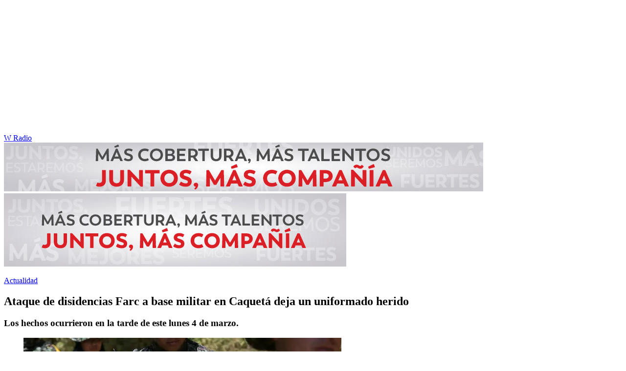

--- FILE ---
content_type: text/html; charset=utf-8
request_url: https://www.wradio.com.co/2024/03/05/ataque-de-disidencias-farc-a-base-militar-en-caqueta-deja-un-uniformado-herido/
body_size: 24947
content:
<!DOCTYPE html><html lang="es"><head><meta charSet="utf-8"/><meta name="viewport" content="width=device-width, initial-scale=1.0, maximum-scale=5.0"/><meta http-equiv="X-UA-Compatible" content="ie=edge"/><meta name="google-site-verification" content="G2X5nOR8G3vXlNRwVmMbVxyTVTim2xrrwRbLIyKmlqc"/><meta name="format-detection" content="address=no;email=no,telephone:no"/><link rel="preload" href="https://www.wradio.com.co/resizer/v2/5E22MIVBUNGQ3DNNTYKEA7CKCA.jpg?auth=578c3afb42a489924af7e362375b1f592fddd47902e47fdd435a9bdd7c57f394&amp;width=650&amp;height=488&amp;quality=70&amp;smart=true" imagesrcset="https://www.wradio.com.co/resizer/v2/5E22MIVBUNGQ3DNNTYKEA7CKCA.jpg?auth=578c3afb42a489924af7e362375b1f592fddd47902e47fdd435a9bdd7c57f394&amp;width=288&amp;height=216&amp;quality=70&amp;smart=true 288w, https://www.wradio.com.co/resizer/v2/5E22MIVBUNGQ3DNNTYKEA7CKCA.jpg?auth=578c3afb42a489924af7e362375b1f592fddd47902e47fdd435a9bdd7c57f394&amp;width=343&amp;height=257&amp;quality=70&amp;smart=true 343w, https://www.wradio.com.co/resizer/v2/5E22MIVBUNGQ3DNNTYKEA7CKCA.jpg?auth=578c3afb42a489924af7e362375b1f592fddd47902e47fdd435a9bdd7c57f394&amp;width=382&amp;height=287&amp;quality=70&amp;smart=true 382w, https://www.wradio.com.co/resizer/v2/5E22MIVBUNGQ3DNNTYKEA7CKCA.jpg?auth=578c3afb42a489924af7e362375b1f592fddd47902e47fdd435a9bdd7c57f394&amp;width=650&amp;height=488&amp;quality=70&amp;smart=true 650w, https://www.wradio.com.co/resizer/v2/5E22MIVBUNGQ3DNNTYKEA7CKCA.jpg?auth=578c3afb42a489924af7e362375b1f592fddd47902e47fdd435a9bdd7c57f394&amp;width=736&amp;height=552&amp;quality=70&amp;smart=true 736w, https://www.wradio.com.co/resizer/v2/5E22MIVBUNGQ3DNNTYKEA7CKCA.jpg?auth=578c3afb42a489924af7e362375b1f592fddd47902e47fdd435a9bdd7c57f394&amp;width=768&amp;height=576&amp;quality=70&amp;smart=true 800w" imagesizes="(min-width:990px) 650px, calc(100vw - 32px)" as="image" fetchpriority="high"/><link rel="preload" as="font" href="/pf/resources/wradio-colombia/fonts/Montserrat/Montserrat-regular.woff2?d=560&amp;mxId=00000000" type="font/woff2" crossorigin="anonymous"/><link rel="preload" as="font" href="/pf/resources/wradio-colombia/fonts/Roboto/Roboto-regular.woff2?d=560&amp;mxId=00000000" type="font/woff2" crossorigin="anonymous"/><link rel="preload" as="font" href="/pf/resources/wradio-colombia/fonts/Montserrat/Montserrat-bold.woff2?d=560&amp;mxId=00000000" type="font/woff2" crossorigin="anonymous"/><title>Ataque de disidencias Farc a base militar en Caquetá deja un uniformado herido </title><meta name="lang" content="es"/><meta name="referrer" content="no-referrer-when-downgrade"/><meta name="robots" content="index, follow, noarchive"/><meta name="robots" content="max-video-preview:3"/><meta name="robots" content="max-image-preview:large"/><meta name="robots" content="max-snippet:-1"/><meta name="description" content="Los hechos ocurrieron en la tarde de este lunes 4 de marzo."/><meta name="organization" content="W Radio"/><meta property="article:modified_time" content="2024-03-04T19:03:49-05:00"/><meta property="article:published_time" content="2024-03-04T19:03:49-05:00"/><link rel="canonical" href="https://www.wradio.com.co/2024/03/05/ataque-de-disidencias-farc-a-base-militar-en-caqueta-deja-un-uniformado-herido/"/><link rel="amphtml" href="https://www.wradio.com.co/2024/03/05/ataque-de-disidencias-farc-a-base-militar-en-caqueta-deja-un-uniformado-herido/?outputType=amp"/><meta property="article:author" content="José David Rodríguez"/><meta property="article:publisher" content="https://www.facebook.com/WRadioCo/"/><meta property="article:section" content="Actualidad"/><meta property="article:tag" content="Disidencia de las Farc"/><meta property="article:tag" content="Ataques militares"/><meta property="article:tag" content="Ataques a personas"/><link rel="alternate" href="https://www.wradio.com.co/arc/outboundfeeds/rss/category/actualidad?outputType=xml" type="application/rss+xml" title="RSS sobre Actualidad"/><meta property="og:title" content="Ataque de disidencias Farc a base militar en Caquetá deja un uniformado herido"/><meta property="og:description" content="Los hechos ocurrieron en la tarde de este lunes 4 de marzo."/><meta property="og:image" content="https://www.wradio.com.co/resizer/v2/https%3A%2F%2Fcloudfront-us-east-1.images.arcpublishing.com%2Fprisaradioco%2F5E22MIVBUNGQ3DNNTYKEA7CKCA.jpg?auth=8e622158aa6b6a874f2336d89e028b3ff6b92cd76f8c587cb65dd530fe1b220e&amp;height=800&amp;width=1200&amp;quality=70&amp;smart=true"/><meta property="og:image:width" content="1200"/><meta property="og:image:height" content="800"/><meta property="og:updated_time" content="2024-03-04T19:03:49-05:00"/><meta property="og:url" content="https://www.wradio.com.co/2024/03/05/ataque-de-disidencias-farc-a-base-militar-en-caqueta-deja-un-uniformado-herido/"/><meta property="og:type" content="article"/><meta property="og:site_name" content="W Radio"/><meta property="fb:app_id" content="229574677178613"/><meta property="twitter:card" content="summary_large_image"/><meta property="twitter:site" content="@WRadioColombia"/><meta name="twitter:title" content="Ataque de disidencias Farc a base militar en Caquetá deja un uniformado herido"/><meta name="twitter:description" content="Los hechos ocurrieron en la tarde de este lunes 4 de marzo."/><meta name="adUnit" property="adUnit" content="noticias/actualidad"/><script type="application/javascript" id="polyfill-script">if(!Array.prototype.includes||!(window.Object && window.Object.assign)||!window.Promise||!window.Symbol||!window.fetch){document.write('<script type="application/javascript" src="/pf/dist/engine/polyfill.js?d=560&mxId=00000000" defer=""><\/script>')}</script><script id="fusion-engine-react-script" type="application/javascript" src="/pf/dist/engine/react.js?d=560&amp;mxId=00000000" defer=""></script><script id="fusion-engine-combinations-script" type="application/javascript" src="/pf/dist/components/combinations/default.js?d=560&amp;mxId=00000000" defer=""></script><script id="fusion-spa-sw" type="application/javascript">if('serviceWorker' in navigator){window.addEventListener('load',function(){navigator.serviceWorker.register('/sw-spa.js?d=560&mxId=00000000')})}</script><link rel="shortcut icon" type="image/x-icon" href="/pf/resources/wradio-colombia/favicon.ico?d=560&amp;mxId=00000000"/><link rel="icon" type="image/x-icon" href="/pf/resources/wradio-colombia/favicon.ico?d=560&amp;mxId=00000000"/><link rel="apple-touch-icon" href="/pf/resources/wradio-colombia/touch-icon-iphone.png?d=560&amp;mxId=00000000"/><link rel="apple-touch-icon" sizes="152x152" href="/pf/resources/wradio-colombia/touch-icon-ipad.png?d=560&amp;mxId=00000000"/><link rel="apple-touch-icon" sizes="180x180" href="/pf/resources/wradio-colombia/touch-icon-iphone-retina.png?d=560&amp;mxId=00000000"/><link rel="apple-touch-icon" sizes="167x167" href="/pf/resources/wradio-colombia/touch-icon-ipad-retina.png?d=560&amp;mxId=00000000"/><link rel="stylesheet" href="/pf/resources/dist/css/wradio-colombia/default.css?d=560&amp;mxId=00000000"/><link rel="stylesheet" href="/pf/resources/dist/css/wradio-colombia/directo.css?d=560&amp;mxId=00000000"/><style type="text/css">.c-s > div.mh266-100 {
    min-height: 100px;
  }
  @media (min-width: 990px) {
    .c-s > div.mh266-100 {
      min-height: 266px;
    }
  } </style><link rel="preconnect" href="//sdk.privacy-center.org"/><script src="https://player.prisamedia.com/core/js/coreplayer_launcher.js" defer="" id="psd"></script><script type="text/javascript" src="https://cmp.prisa.com/dist/cmp.js" defer=""></script><script src="https://ak-ads-ns.prisasd.com/slot/latam/slot.js" defer=""></script><script data-integration="inlineScripts" defer="">
  window.addEventListener('AfterSpaRender', e => {
    /* 
    if (document.querySelector('.custom-include-script') && typeof customIncludeScript !== 'undefined') {      
      customIncludeScript.run();
    }

    if (document.querySelector('.custom-include-script') && typeof customIncludeScriptsArray !== 'undefined') {
      customIncludeScriptsArray.forEach(script => script.run());
    }    
    */

    if (typeof initOneTap === 'function') {
        initOneTap();
    }
  });
  ;
  window.addEventListener('BeforeSpaRender', e => {
    window.spaReferrerUrl = e.target.location.href;
    window.spaReferrerHostname = new URL(window.spaReferrerUrl).hostname;
    window.isSpaNavigation = true;
    window.disableRefresh = (Fusion.metas.refresh && Fusion.metas.refresh.value) ? Fusion.metas.refresh.value === 'disabled' : false;
    // document.querySelector('.custom-include-script')?.remove();
    // document.querySelector('.custom-include-lib')?.remove();

    if (typeof removeOneTapElement === 'function') {
      removeOneTapElement('onetap-script');
      removeOneTapElement('g_id_onload');
    }

  });
  ;
    window.addEventListener('DOMContentLoaded', (event) => {
      queryly.init("981cce6be5c1404e", document.querySelectorAll("#fusion-app"));
      if (typeof queryly !== 'undefined') {
        const originalTrackSearch = queryly.util.trackSearch;
        queryly.util.trackSearch = (q, suggest, found) => {
          DTM.trackEvent('internalSearch', { onsiteSearchTerm: suggest || q, onsiteSearchResults: String(queryly.search.total) });
          originalTrackSearch(q, suggest, found);
        }
      }
    });
  ;
  window.addEventListener('DOMContentLoaded', (event) => {
    /* if (document.querySelector('.custom-include-script') && typeof customIncludeScript !== 'undefined') {
      customIncludeScript.run();
    }

    if (document.querySelector('.custom-include-script') && typeof customIncludeScriptsArray !== 'undefined') {
      customIncludeScriptsArray.forEach(script => script.run());
    }    
    */ 
   
    window.disableRefresh = false;
    window.hasYouTubeIframe = false
    window.hasVideo = false
    const refresh = setTimeout(() => {
      if (!['play', 'pause', 'LIVE_BUFFERING', 'LIVE_CONNECTING','first_play'].includes(PERSISTENT_PLAYER.getStatus()) && PERSISTENT_PLAYER.getAdModuleStatus() !== 'AdPlay' && !window.disableRefresh && !window.hasVideo && !window.hasYouTubeIframe) {      
        location.reload();
      }
    }, 240000);
  });

  /*
  window.addEventListener('load', e => {
    if (document.querySelector('.custom-include-script') && typeof customIncludeScript !== 'undefined') {
      customIncludeScript.run();
    }

    if (document.querySelector('.custom-include-script') && typeof customIncludeScriptsArray !== 'undefined') {
      customIncludeScriptsArray.forEach(script => script.run());
    }
  });
  */
  ;
  function registeredUser(){
    const capa = document.querySelector('.c-opc');
    const primerBoton = capa.querySelector('button');
    return primerBoton.querySelector('img') !== null;
  }

  function initOneTap() {
    if (!document.querySelector('.c-opc')){
      return false;
    }

    const env = 'prisaradioco';
    const isLogged = registeredUser();
    
    if (window.innerWidth < 980 || isLogged || env !== 'prisaradioco') {
      return false;
    }

    var script = document.createElement('script');
    var refererUri = (window.spaLocation) ? window.spaLocation : window.location.href; 
    var loginUri = 'https://connect.prisadigital.com/connect/google/wradioco/?redirect_uri=' + encodeURIComponent('https://seguro.wradio.com.co/rrss?onetap=1&referer=' + refererUri )+ '&encode=1';
    
    script.id = 'onetap-script';
    script.src = 'https://accounts.google.com/gsi/client';
    script.setAttribute('async', '');
    script.setAttribute('defer', '');

    var div = document.createElement('div');
    div.id = 'g_id_onload';
    div.setAttribute('data-client_id', '484514662025-st0c4mhjg9ei4p83u8sr8cs9si8b5qrr.apps.googleusercontent.com');
    div.setAttribute('data-context', 'signin');
    div.setAttribute('data-login_uri', loginUri);
    div.setAttribute('data-auto_select', 'false');
    div.setAttribute('data-close_on_tap_outside', 'false');
    div.setAttribute('data-itp_support', 'true');
    
    var body = document.getElementsByTagName('body')[0];
    var firstChild = body.firstChild;
    body.insertBefore(script, firstChild);
    body.insertBefore(div, firstChild);
  }

  function removeOneTapElement(id) {
    if ( document.getElementById(id) !== null) {
      document.getElementById(id).parentNode.removeChild(document.getElementById(id));
    }
  }

  window.addEventListener('DOMContentLoaded', (event) => {
    setTimeout(() => {
      initOneTap();
    }, 1000);
  });
  </script><script defer="" src="https://cdn.unblockia.com/h.js"></script><script defer="" src="https://www.youtube.com/iframe_api"></script><script>
            window._taboola = window._taboola || [];
            _taboola.push({article:'auto'});
            (function(e, f, u, i){
              if (!document.getElementById(i)){
                e.async = 1;
                e.src = u;
                e.id = i;
                f.parentNode.insertBefore(e, f);
              }
            })(document.createElement('script'), document.getElementsByTagName('script')[0], '//cdn.taboola.com/libtrc/grupoprisa-wradioco/loader.js', 'tb_loader_script');
            if (window.performance && typeof window.performance.mark == 'function') {
              window.performance.mark('tbl_ic');
            }
          </script><script>(function(d,s,id,h,t){ 
            var js,r,djs = d.getElementsByTagName(s)[0]; 
            if (d.getElementById(id)) {return;} 
            js = d.createElement('script');js.id =id;js.async=1; 
            js.h=h;js.t=t; 
            r=encodeURI(btoa(d.referrer)); 
            js.src="//"+h+"/pixel/js/"+t+"/"+r; 
            djs.parentNode.insertBefore(js, djs); 
           }(document, 'script', 'dogtrack-pixel','prlt.spxl.socy.es', 'PRLT_095_058_701'));</script><script> let customIncludeScript; const customIncludeScriptsArray = [];</script><script id="pmuserjs" src="https://static.prisa.com/dist/subs/pmuser/v2/stable/pmuser.min.js"></script>
<script>(window.BOOMR_mq=window.BOOMR_mq||[]).push(["addVar",{"rua.upush":"false","rua.cpush":"false","rua.upre":"false","rua.cpre":"false","rua.uprl":"false","rua.cprl":"false","rua.cprf":"false","rua.trans":"","rua.cook":"false","rua.ims":"false","rua.ufprl":"false","rua.cfprl":"false","rua.isuxp":"false","rua.texp":"norulematch","rua.ceh":"false","rua.ueh":"false","rua.ieh.st":"0"}]);</script>
                              <script>!function(e){var n="https://s.go-mpulse.net/boomerang/";if("False"=="True")e.BOOMR_config=e.BOOMR_config||{},e.BOOMR_config.PageParams=e.BOOMR_config.PageParams||{},e.BOOMR_config.PageParams.pci=!0,n="https://s2.go-mpulse.net/boomerang/";if(window.BOOMR_API_key="SEL4K-Z6XWB-UC43S-J9FAB-5Y46Z",function(){function e(){if(!o){var e=document.createElement("script");e.id="boomr-scr-as",e.src=window.BOOMR.url,e.async=!0,i.parentNode.appendChild(e),o=!0}}function t(e){o=!0;var n,t,a,r,d=document,O=window;if(window.BOOMR.snippetMethod=e?"if":"i",t=function(e,n){var t=d.createElement("script");t.id=n||"boomr-if-as",t.src=window.BOOMR.url,BOOMR_lstart=(new Date).getTime(),e=e||d.body,e.appendChild(t)},!window.addEventListener&&window.attachEvent&&navigator.userAgent.match(/MSIE [67]\./))return window.BOOMR.snippetMethod="s",void t(i.parentNode,"boomr-async");a=document.createElement("IFRAME"),a.src="about:blank",a.title="",a.role="presentation",a.loading="eager",r=(a.frameElement||a).style,r.width=0,r.height=0,r.border=0,r.display="none",i.parentNode.appendChild(a);try{O=a.contentWindow,d=O.document.open()}catch(_){n=document.domain,a.src="javascript:var d=document.open();d.domain='"+n+"';void(0);",O=a.contentWindow,d=O.document.open()}if(n)d._boomrl=function(){this.domain=n,t()},d.write("<bo"+"dy onload='document._boomrl();'>");else if(O._boomrl=function(){t()},O.addEventListener)O.addEventListener("load",O._boomrl,!1);else if(O.attachEvent)O.attachEvent("onload",O._boomrl);d.close()}function a(e){window.BOOMR_onload=e&&e.timeStamp||(new Date).getTime()}if(!window.BOOMR||!window.BOOMR.version&&!window.BOOMR.snippetExecuted){window.BOOMR=window.BOOMR||{},window.BOOMR.snippetStart=(new Date).getTime(),window.BOOMR.snippetExecuted=!0,window.BOOMR.snippetVersion=12,window.BOOMR.url=n+"SEL4K-Z6XWB-UC43S-J9FAB-5Y46Z";var i=document.currentScript||document.getElementsByTagName("script")[0],o=!1,r=document.createElement("link");if(r.relList&&"function"==typeof r.relList.supports&&r.relList.supports("preload")&&"as"in r)window.BOOMR.snippetMethod="p",r.href=window.BOOMR.url,r.rel="preload",r.as="script",r.addEventListener("load",e),r.addEventListener("error",function(){t(!0)}),setTimeout(function(){if(!o)t(!0)},3e3),BOOMR_lstart=(new Date).getTime(),i.parentNode.appendChild(r);else t(!1);if(window.addEventListener)window.addEventListener("load",a,!1);else if(window.attachEvent)window.attachEvent("onload",a)}}(),"".length>0)if(e&&"performance"in e&&e.performance&&"function"==typeof e.performance.setResourceTimingBufferSize)e.performance.setResourceTimingBufferSize();!function(){if(BOOMR=e.BOOMR||{},BOOMR.plugins=BOOMR.plugins||{},!BOOMR.plugins.AK){var n=""=="true"?1:0,t="",a="clok72ixzcojo2lwruyq-f-828a073ab-clientnsv4-s.akamaihd.net",i="false"=="true"?2:1,o={"ak.v":"39","ak.cp":"1196237","ak.ai":parseInt("714865",10),"ak.ol":"0","ak.cr":9,"ak.ipv":4,"ak.proto":"h2","ak.rid":"8ae74f","ak.r":44268,"ak.a2":n,"ak.m":"","ak.n":"ff","ak.bpcip":"18.220.175.0","ak.cport":44762,"ak.gh":"23.192.164.149","ak.quicv":"","ak.tlsv":"tls1.3","ak.0rtt":"","ak.0rtt.ed":"","ak.csrc":"-","ak.acc":"","ak.t":"1769377073","ak.ak":"hOBiQwZUYzCg5VSAfCLimQ==PCdbpB7zhjcWdde0NMufYZCu/ZxEwxWxybX4BNfwvRoTPWCnWT6AQNPDgpzHWOnvPZElXibiJw93UmqmHCKdJEazLI8ve5xvT2EVX8yWebHXDmIWwqa+mN5qqRlcHKtCN0eyCjaNHnyO6R5znFa1CVyk4/6c0k6Gcp7n8nUuMTsVSbhmla3Iyv0PqkfrJIw4iEv/hahOxLIvh1p6EkYFTUjNYYW6/7qvhr1GwGzPoIfjAW3GLNMWYMXb/ImiZNsQlIoA9RXzyr2EXF9JHXZupykX54PYcVOHAeHtGY6W18tSyBpmAOBlkDP+IXm2waRun4DxvOTZm0JcnFMnOpOf2fAzIEZ1e8v7C/WjnncuSCVewtpR2NGrYn9w/f9ztXbkWt1pZyaeq8tHbUfw3NND+aFvfbxe/kiYyJjC1xgCYG0=","ak.pv":"38","ak.dpoabenc":"","ak.tf":i};if(""!==t)o["ak.ruds"]=t;var r={i:!1,av:function(n){var t="http.initiator";if(n&&(!n[t]||"spa_hard"===n[t]))o["ak.feo"]=void 0!==e.aFeoApplied?1:0,BOOMR.addVar(o)},rv:function(){var e=["ak.bpcip","ak.cport","ak.cr","ak.csrc","ak.gh","ak.ipv","ak.m","ak.n","ak.ol","ak.proto","ak.quicv","ak.tlsv","ak.0rtt","ak.0rtt.ed","ak.r","ak.acc","ak.t","ak.tf"];BOOMR.removeVar(e)}};BOOMR.plugins.AK={akVars:o,akDNSPreFetchDomain:a,init:function(){if(!r.i){var e=BOOMR.subscribe;e("before_beacon",r.av,null,null),e("onbeacon",r.rv,null,null),r.i=!0}return this},is_complete:function(){return!0}}}}()}(window);</script></head><body class="story noticia"><script>window.DTM={eventQueue:[],trackEvent:function(eventName,data){window.DTM.eventQueue.push({eventName,data})}};</script><div id="fusion-app"><div id="wradio_gpt-NSTD3"></div><div id="wradio_gpt-INTER"></div><div id="wradio_gpt-SKIN"></div><div id="wradio_gpt-SKY1"></div><div id="wradio_gpt-SKY2"></div><script type="application/ld+json">{"@context":"https://schema.org","@type":"NewsMediaOrganization","name":"W Radio","url":"https://www.wradio.com.co/","logo":"https://www.wradio.com.co/pf/resources/wradio-colombia/img/logow.svg?d=560&mxId=00000000","sameAs":["https://www.facebook.com/WRadioCo/","https://www.youtube.com/c/wradiooficial/","https://twitter.com/WRadioColombia/","https://instagram.com/wradioco/"]}</script><script type="application/ld+json">{"@context":"https://schema.org","@type":"NewsArticle","mainEntityofPage":"https://www.wradio.com.co/2024/03/05/ataque-de-disidencias-farc-a-base-militar-en-caqueta-deja-un-uniformado-herido/","url":"https://www.wradio.com.co/2024/03/05/ataque-de-disidencias-farc-a-base-militar-en-caqueta-deja-un-uniformado-herido/","headline":"Ataque de disidencias Farc a base militar en Caquetá deja un uniformado herido","description":"Los hechos ocurrieron en la tarde de este lunes 4 de marzo.","datePublished":"2024-03-04T19:03:49.457Z","publisher":{"@type":"NewsMediaOrganization","name":"W Radio","url":"https://www.wradio.com.co","logo":{"@type":"ImageObject","url":"https://www.wradio.com.co/pf/resources/wradio-colombia/img/logow.svg?d=560&mxId=00000000","width":300,"height":77}},"dateModified":"2024-03-04T19:03:49.931Z","articleBody":"El Ejército confirmó a W Radio que este lunes 4 de marzo del año en curso, al término de una operación aérea de carga a la base militar Plaza Neiva, en el municipio de San Vicente del Caguán (Caquetá), las tropas que se encontraban en el lugar<b> fueron atacadas</b> a por la <i>estructura Iván Díaz del Bloque Jorge Suárez Briceño</i>, del<b> </b><a href=\"https://www.wradio.com.co/2024/03/04/gobierno-y-disidencias-farc-iniciaron-en-guaviare-el-cuarto-ciclo-de-conversaciones/?rel=buscador_noticias\" target=\"_blank\"><b>Estado Mayor Central de las disidencias Farc</b></a>, grupo que delinque en esta región.Como resultado de este hecho, según el Ejército, <b>un soldado profesional resultó herido</b> a la altura de la clavícula.“Rápidamente nuestro soldado fue evacuado hasta el Hospital San Rafael, de este municipio, donde es atendido por los especialistas de la salud, y se recupera satisfactoriamente (...)<b> </b><a href=\"https://www.wradio.com.co/2024/03/03/ejercito-capturo-a-sobrino-de-otoniel-tras-hallar-laboratorio-para-producir-cocaina-2/?rel=buscador_noticias\" target=\"_blank\"><b>El Ejército Nacional</b></a><b> rechaza el accionar criminal de estos grupos criminales</b> que buscan atentar contra la Fuerza Pública y la población civil, violando los derechos humanos e infringiendo el derecho internacional humanitario”, agregaron desde la institución.“Este Comando permanece atento a la recuperación de nuestro soldado y brinda el acompañamiento necesario. <b>El Ejército Nacional continuará adelantando operaciones militares</b> en el departamento de Caquetá, encaminadas a garantizar la seguridad de la población civil”.","keywords":["Disidencia de las Farc","Ataques militares","Ataques a personas"],"image":{"@type":"ImageObject","caption":"Disidencias Farc | Foto: GettyImages","url":"https://www.wradio.com.co/resizer/v2/https%3A%2F%2Fcloudfront-us-east-1.images.arcpublishing.com%2Fprisaradioco%2F5E22MIVBUNGQ3DNNTYKEA7CKCA.jpg?auth=8e622158aa6b6a874f2336d89e028b3ff6b92cd76f8c587cb65dd530fe1b220e&height=800&width=1200&quality=70&smart=true","width":1200,"height":800},"author":[{"@type":"Person","name":"José David Rodríguez","url":"https://www.wradio.com.co/autor/jose_david_rodriguez_gomez/a/"}]}</script><div class="c-s"><div class="mh266-100"><div id="wradio_gpt-LDB1"></div></div><header><div class="menu"></div><div class="c-h-w"><div class="c-h-d"></div><div class="c-h-p"><a href="/" title="W Radio" class="logo">W Radio</a><div id="radio-station-select" style="display:none"><ul><li><a href="#" title="Hable con el programa">Hable con el programa</a></li><li class="ondirect"><svg class="microfono"></svg><span class="programa-w"></span></li></ul></div></div></div></header></div><main><section class="c-cad free"></section><div></div><div><div><style>
.bannerdesktop img{
        margin:0 auto;
        text-align:center;}
@media (max-width:600px){
.bannermovil img{
        margin:0 auto;
        text-align:center;
padding: 0 16px;
    }
}
</style>
<div><a class="bannerdesktop" href= https://caracol.com.co/><img src= https://cr00.epimg.net/especiales/arcsites/wco/img/epigrafe-caracol.jpg class="lazy-hidden" title="MÁS COBERTURA, MÁS TALENTOS. JUNTOS, MAS COMPAÑÍA"></a>
<a class="bannermovil" href= https://caracol.com.co/><img src=https://cr00.epimg.net/especiales/arcsites/wco/img/epigrafe-mobie.jpg class="lazy-hidden" title="MÁS COBERTURA, MÁS TALENTOS. JUNTOS, MAS COMPAÑÍA"></a></div></div></div><article><header><p class="bcrumb"><a href="/actualidad/" title="Actualidad">Actualidad</a></p><div class="cint"></div><h1>Ataque de disidencias Farc a base militar en Caquetá deja un uniformado herido</h1><h3>Los hechos ocurrieron en la tarde de este lunes 4 de marzo.</h3></header><div class="cnt-data-art"><div class="c-i"><div class="lead-art"><figure><img src="https://www.wradio.com.co/resizer/v2/5E22MIVBUNGQ3DNNTYKEA7CKCA.jpg?auth=578c3afb42a489924af7e362375b1f592fddd47902e47fdd435a9bdd7c57f394&amp;width=650&amp;height=488&amp;quality=70&amp;smart=true" alt="Disidencias Farc | Foto: GettyImages" loading="eager" importance="high" width="650" height="488" srcSet="https://www.wradio.com.co/resizer/v2/5E22MIVBUNGQ3DNNTYKEA7CKCA.jpg?auth=578c3afb42a489924af7e362375b1f592fddd47902e47fdd435a9bdd7c57f394&amp;width=288&amp;height=216&amp;quality=70&amp;smart=true 288w, https://www.wradio.com.co/resizer/v2/5E22MIVBUNGQ3DNNTYKEA7CKCA.jpg?auth=578c3afb42a489924af7e362375b1f592fddd47902e47fdd435a9bdd7c57f394&amp;width=343&amp;height=257&amp;quality=70&amp;smart=true 343w, https://www.wradio.com.co/resizer/v2/5E22MIVBUNGQ3DNNTYKEA7CKCA.jpg?auth=578c3afb42a489924af7e362375b1f592fddd47902e47fdd435a9bdd7c57f394&amp;width=382&amp;height=287&amp;quality=70&amp;smart=true 382w, https://www.wradio.com.co/resizer/v2/5E22MIVBUNGQ3DNNTYKEA7CKCA.jpg?auth=578c3afb42a489924af7e362375b1f592fddd47902e47fdd435a9bdd7c57f394&amp;width=650&amp;height=488&amp;quality=70&amp;smart=true 650w, https://www.wradio.com.co/resizer/v2/5E22MIVBUNGQ3DNNTYKEA7CKCA.jpg?auth=578c3afb42a489924af7e362375b1f592fddd47902e47fdd435a9bdd7c57f394&amp;width=736&amp;height=552&amp;quality=70&amp;smart=true 736w, https://www.wradio.com.co/resizer/v2/5E22MIVBUNGQ3DNNTYKEA7CKCA.jpg?auth=578c3afb42a489924af7e362375b1f592fddd47902e47fdd435a9bdd7c57f394&amp;width=768&amp;height=576&amp;quality=70&amp;smart=true 800w" sizes="(min-width:990px) 650px, calc(100vw - 32px)"/><figcaption class="fc"><p><span>Disidencias Farc | Foto: GettyImages</span></p></figcaption></figure><button class="bt-am"></button></div><aside class="cnt-interaccion"><div></div><ul><li><button title="facebook" class="bt-fa">facebook</button></li><li><button title="twitter" class="bt-tw">twitter</button></li><li><button title="linkedIn" class="bt-li">linkedIn</button></li><li><button title="whatsapp" class="bt-wh">whatsapp</button></li></ul></aside><div class="cnt-byline"><div><p><img src="https://www.wradio.com.co/resizer/v2/https%3A%2F%2Fs3.amazonaws.com%2Farc-authors%2Fprisaradioco%2F532d6c18-c196-4cfa-a6f2-b2be0a2eb8a0.jpg?auth=b65c58bd516ed27529363667a6c57acea953d47abc01d31e46b6c64e997ead9b&amp;height=40&amp;width=40&amp;quality=70&amp;smart=true" alt="Periodista W." loading="lazy" importance="auto"/><a href="/autor/jose_david_rodriguez_gomez/a/" class="aw-wb" title="Periodista W.">José David Rodríguez</a><a href="https://twitter.com/https://twitter.com/josedavid88_" class="au-tw" target="_blank" rel="noreferrer">https://twitter.com/josedavid88_</a></p></div><time date-time="2024-03-05T00:03:49.457-5:00"><span class="a_ti">04/03/2024 - 19:03 h COT</span></time></div><div class="cnt-txt"><p>El Ejército confirmó a W Radio que este lunes 4 de marzo del año en curso, al término de una operación aérea de carga a la base militar Plaza Neiva, en el municipio de San Vicente del Caguán (Caquetá), las tropas que se encontraban en el lugar<b> fueron atacadas</b> a por la <i>estructura Iván Díaz del Bloque Jorge Suárez Briceño</i>, del<b> </b><a href="https://www.wradio.com.co/2024/03/04/gobierno-y-disidencias-farc-iniciaron-en-guaviare-el-cuarto-ciclo-de-conversaciones/?rel=buscador_noticias" target="_blank"><b>Estado Mayor Central de las disidencias Farc</b></a>, grupo que delinque en esta región.</p><section class="c-sum la"><p>Lea también:</p><ul><li><a href="https://www.wradio.com.co/2024/03/04/opinometro-64-cree-que-el-gobierno-deberia-terminar-cese-al-fuego-con-disidencias-y-eln/">Opinómetro: 64% cree que el Gobierno debería terminar cese al fuego con disidencias y ELN</a></li><li><a href="https://www.wradio.com.co/2024/03/04/juez-otorga-la-libertad-a-prueba-a-salvatore-mancuso/">Juez otorga libertad a prueba a Salvatore Mancuso y queda a punto de salir de la cárcel</a></li></ul></section><p>Como resultado de este hecho, según el Ejército, <b>un soldado profesional resultó herido</b> a la altura de la clavícula.</p><p>“Rápidamente nuestro soldado fue evacuado hasta el Hospital San Rafael, de este municipio, donde es atendido por los especialistas de la salud, y se recupera satisfactoriamente (...)<b> </b><a href="https://www.wradio.com.co/2024/03/03/ejercito-capturo-a-sobrino-de-otoniel-tras-hallar-laboratorio-para-producir-cocaina-2/?rel=buscador_noticias" target="_blank"><b>El Ejército Nacional</b></a><b> rechaza el accionar criminal de estos grupos criminales</b> que buscan atentar contra la Fuerza Pública y la población civil, violando los derechos humanos e infringiendo el derecho internacional humanitario”, agregaron desde la institución.</p><p>“Este Comando permanece atento a la recuperación de nuestro soldado y brinda el acompañamiento necesario. <b>El Ejército Nacional continuará adelantando operaciones militares</b> en el departamento de Caquetá, encaminadas a garantizar la seguridad de la población civil”.</p></div><div class="tags e-3"><button>Más</button><ul><li><a href="/tag/disidencia_de_las_farc/" title="Disidencia de las Farc">Disidencia de las Farc</a></li><li><a href="/tag/ataques_militares/a/" title="Ataques militares">Ataques militares</a></li><li><a href="/tag/ataques_a_personas/a/" title="Ataques a personas">Ataques a personas</a></li></ul></div><div data-fusion-collection="features" data-fusion-type="articleStructuredData/default"></div><aside id="taboola-below-article-thumbnails"></aside></div><div class="c-d"><div class="cnt-publi"><div id="wradio_gpt-MPU1"></div></div><aside class="ult"><p><span>Últimas Noticias</span></p><ul><li><a href="https://caracol.com.co/2026/01/25/regreso-de-falcao-futuro-de-hernan-torres-y-fichajes-del-2026-latido-embajador/">Regreso de Falcao, futuro de Hernán Torres y fichajes del 2026: Latido Embajador</a></li><li><a href="https://caracol.com.co/2026/01/25/colombia-y-ee-uu-un-ano-de-tensiones-reunion-entre-petro-y-trump-podria-marcar-un-giro/">Colombia y EE. UU., un año de tensiones: reunión entre Petro y Trump podría marcar un giro </a></li><li><a href="https://caracol.com.co/2026/01/25/presidente-del-deportivo-cali-debemos-volver-a-pelear-y-estar-en-torneos-internacionales/">Presidente del Deportivo Cali: “Debemos volver a pelear y estar en torneos internacionales”</a></li><li><a href="https://caracol.com.co/2026/01/25/gobernacion-de-cundinamarca-rehabilita-via-subachoquepuente-piedra-tras-20-anos-de-espera/">Rehabilitación de la vía Subachoque–Puente Piedra se proyecta para el segundo semestre de 2026</a></li><li><a href="https://caracol.com.co/2026/01/25/asi-sera-el-pico-y-placa-en-bogota-del-26-al-31-de-enero-de-2026-rotacion-horarios-y-restricciones/">Así será el Pico y Placa en Bogotá del 26 al 31 de enero de 2026: rotación, horarios y restricciones</a></li><li><a href="https://caracol.com.co/2026/01/25/mas-de-20-celulares-incautados-en-bogota-con-reportes-de-hurto-y-adulteracion-de-sistemas/">Más de 20 celulares incautados en Bogotá, con reportes de hurto y adulteración de sistemas </a></li></ul></aside><div class="cnt-publi"><div id="wradio_gpt-MPU2"></div></div></div></div></article><div class="sig-art"><p>El siguiente artículo se está cargando</p></div></main><footer><ul class="c-sn"><li><a class="tw" href="https://twitter.com/WRadioColombia/" title="Ir a Twitter" target="_blank" rel="noopener noreferrer nofollow">4.4M</a></li><li><a class="fb" href="https://www.facebook.com/WRadioCo/" title="Ir a Facebook" target="_blank" rel="noopener noreferrer nofollow">1.7M</a></li><li><a class="in" href="https://instagram.com/wradioco/" title="Ir a Instagram" target="_blank" rel="noopener noreferrer nofollow">947K</a></li><li><a class="tt" href="https://www.tiktok.com/@wradiocolombia" title="Ir a TikTok" target="_blank" rel="noopener noreferrer nofollow">945,9K</a></li><li><a class="yt" href="https://www.youtube.com/c/wradiooficial/" title="Ir a YouTube" target="_blank" rel="noopener noreferrer nofollow">1,06M</a></li><li><a class="wp" href="https://whatsapp.com/channel/0029VZzfBPr7Noa8I9pRuP2E" title="Ir a WhatsApp" target="_blank" rel="noopener noreferrer nofollow">393K</a></li></ul><div class="c-gr"><div id="pie"><div id="pie-comun9" class=""><span></span></div></div></div><ul class="socio"><li><span>Asociado a:</span></li><li><a href="https://www.iabcolombia.com/" target="_blank" title="Interactive Advertising Bureau | iab Colombia" rel="noreferrer"><img src="https://cr00.epimg.net/especiales/img-arc/wradio-colombia/logo-iabcol.svg" alt="Interactive Advertising Bureau | iab Colombia" class="lazy-hidden" width="130" height="40" loading="lazy"/></a></li><li><a href="https://www.asomedios.com/" target="_blank" title="Asomedios" rel="noreferrer"><img src="https://cr00.epimg.net/especiales/img-arc/wradio-colombia/logo-asomedios.svg" alt="Asomedios" class="lazy-hidden" width="43" height="40" loading="lazy"/></a></li></ul><ul class="c-ln"><li><a href="/aviso-legal/" title="Aviso legal">Aviso legal</a></li><li><a href="/politica-privacidad/" title="Política de Privacidad" target="_blank" rel="noreferrer">Política de Protección de Datos</a></li><li><a title="Política de cookies" href="/politica-cookies/" rel="nofollow">Política de cookies</a></li><li><a id="cookieShowButton" title="Configuración de cookies" href="#" rel="noopener noreferrer">Configuración de cookies</a></li><li><a href="/transparencia/" title="Transparencia" target="_blank" rel="noreferrer">Transparencia</a></li><li><a href="/soluciones-w/" title="Soluciones W">Soluciones W</a></li><li><a href="/telefonos/" title="Teléfonos">Teléfonos</a></li><li><a href="/escribanos/" title="ir a contactos de W Radio">Escríbanos</a></li></ul><div class="txt-fot"><p><b>© CARACOL S.A. Todos los derechos reservados.</b><br/>CARACOL S.A. realiza una reserva expresa de las reproducciones y usos de las obras y otras prestaciones accesibles desde este sitio web a medios de lectura mecánica u otros medios que resulten adecuados.</p></div></footer><div id="fusion-static-enter:persistent-player" style="display:none" data-fusion-component="persistent-player" data-persistent-entry="true"></div><section class="cnt-player-permanente" style="bottom:0"><div class="pl-colapsado reproduciendo" id="serper_parent"><button class="bt-desplegar-alternativos pp-toggle">Otros directos</button><button class="bt-boletin"></button><div class="cnt-banner" id="player-ads" style="display:none"><div class="player-live-banner-sync" id="publi_banner_sync"></div></div><div id="player-permanenteCS"></div><button class="bt-desplegar pp-toggle">Desplegar</button></div><div class="cnt-player-desplegado"><div class="cnt-controles"><button class="bt-cerrar pp-toggle">Cerrar</button><button class="bt-share pp-toggle-share">Compartir</button><button class="bt-mas pp-toggle-more">Más opciones</button></div><div><div class="sup"><div class="imagen"><div class="cnt-banner" id="publi-sup"></div><img src="/pf/resources/wradio-colombia/img/logow.svg?d=560" width="250" height="250" alt="W Radio"/></div><div class="cnt-txt-audio"><div class="estado directo"><span>Directo</span></div><div class="cnt-info"><p class="info-emisora"><b></b></p><p class="info-programa"><b></b></p><p class="info-presentador"></p><p class="txt-publicidad">Tu contenido empezará después de la publicidad</p></div><div class="ds-progreso"><span></span><p class="start"></p><p class="end"></p></div><div class="botones"><button class="menos">rebobinar 15 segundos</button><button class="play">Play</button><button class="mas">adelantar 15 segundos</button><div class="cnt-volumen"><button class="bt-volumen">Mute</button><div><span></span><button>Volumen</button></div></div></div><div class="opc-video"><button class="bt-rt-directo btn-player-directo">Volver al directo</button></div><div class="opc-hable"><a title="Hable con el programa" class="bt-program" href="/">Hable con el programa</a></div><div class="cnt-time"></div></div></div><div class="inf"><div class="accordion"><p class="item-accordion programacion activo" data-name="live">Programación</p><div class="listado-ver cnt-programacion"><ul><li><a href="/programacion/" target="_blank" title="Ver programación completa" rel="noreferrer" class="view-schedule">Ver programación completa</a></li></ul></div><p class="item-accordion emisora" data-name="stations">Señales</p><div class="cnt-buscador-emisoras"><button class="bt-ampliar">Ampliar</button><div class="cnt-cabecera"><p>Elige una ciudad</p></div><div><div class="buscador-emisora"><form><button class="submit">Buscar</button><input placeholder="Buscar emisora o provincia" type="search"/></form></div><div class="cnt-resultados"><p></p></div></div></div></div><div class="capa-compartir"><p>Compartir</p><button class="bt-cerrar pp-close-share">Cerrar</button><div><p><span class="copyurl"></span><button class="copytoclip">Copiar</button></p><div class="cnt-cut-audio"><button>Empezar audio compartido desde<b></b></button></div><ul class="share-buttons"><li><button class="btn-share-audio facebook" data-ssnn="facebook">Compartir en Facebook</button></li><li><button class="btn-share-audio twitter" data-ssnn="twitter">Compartir en Twitter</button></li><li><button class="btn-share-audio whatsapp" data-ssnn="whatsapp">Compartir en WhatsApp</button></li><li><button class="btn-share-audio linkedin" data-ssnn="linkedin">Compartir en LinkedIn</button></li></ul></div></div><div class="mas-acciones"><div><p>Más acciones</p><button class="bt-cerrar pp-toggle-more">Cerrar</button><ul><li><a class="prog t_b" href="#" title="Ir al programa" target="_blank">Ir al programa</a></li><li><a href="#" class="dwld" download="">Descargar audio</a></li><li><button class="susc pp-subscription-open">Suscríbete</button></li></ul></div></div><div class="suscribete"><div><p>Suscríbete</p><button class="bt-cerrar pp-toggle-more">Cerrar</button><ul><li></li></ul></div></div><p>Tu contenido empezará después de la publicidad</p></div></div></div></section><div id="fusion-static-exit:persistent-player" style="display:none" data-fusion-component="persistent-player" data-persistent-exit="true"></div></div><script id="fusion-metadata" type="application/javascript">window.Fusion=window.Fusion||{};Fusion.arcSite="wradio-colombia";Fusion.contextPath="/pf";Fusion.mxId="00000000";Fusion.deployment="560";Fusion.globalContent={"_id":"R4LROWZUHFBQ3P4BYXTTWWTR6A","type":"story","version":"0.10.9","content_elements":[{"_id":"UGCFXHL3XZFZ5EJZLDKIRGZ3L4","type":"text","additional_properties":{"_id":1709596917332},"content":"El Ejército confirmó a W Radio que este lunes 4 de marzo del año en curso, al término de una operación aérea de carga a la base militar Plaza Neiva, en el municipio de San Vicente del Caguán (Caquetá), las tropas que se encontraban en el lugar<b> fueron atacadas</b> a por la <i>estructura Iván Díaz del Bloque Jorge Suárez Briceño</i>, del<b> </b><a href=\"https://www.wradio.com.co/2024/03/04/gobierno-y-disidencias-farc-iniciaron-en-guaviare-el-cuarto-ciclo-de-conversaciones/?rel=buscador_noticias\" target=\"_blank\"><b>Estado Mayor Central de las disidencias Farc</b></a>, grupo que delinque en esta región."},{"_id":"RAJ5S3DA5JH7LJNWHE5EM5HHGE","type":"link_list","subtype":"masinformacion","additional_properties":{"_id":"3KWI3LQYNBF3RFHU4HPSHPN7YY"},"title":"Lea también:","items":[{"_id":"NKTCLIL5AVENHABMT7PH2SH6IE","content":"Opinómetro: 64% cree que el Gobierno debería terminar cese al fuego con disidencias y ELN","description":{"_id":"Y34G6ITJ25BN3CLTVF5RJP56CM","content":"","type":"text"},"type":"interstitial_link","url":"https://www.wradio.com.co/2024/03/04/opinometro-64-cree-que-el-gobierno-deberia-terminar-cese-al-fuego-con-disidencias-y-eln/"},{"_id":"P4V2QPRRDRF5JDCK4OSMXOM4VE","content":"Juez otorga libertad a prueba a Salvatore Mancuso y queda a punto de salir de la cárcel","description":{"_id":"6UGUPWRI55G2DPS4J75L4L3EVA","content":"","type":"text"},"type":"interstitial_link","url":"https://www.wradio.com.co/2024/03/04/juez-otorga-la-libertad-a-prueba-a-salvatore-mancuso/"}]},{"_id":"PE45ATSTJNDZNFZLG5N3ACCIUQ","type":"text","additional_properties":{"_id":1709596917334},"content":"Como resultado de este hecho, según el Ejército, <b>un soldado profesional resultó herido</b> a la altura de la clavícula."},{"_id":"4ALNDDMNTJFMVOA75OXWRL7CG4","type":"text","additional_properties":{},"content":"“Rápidamente nuestro soldado fue evacuado hasta el Hospital San Rafael, de este municipio, donde es atendido por los especialistas de la salud, y se recupera satisfactoriamente (...)<b> </b><a href=\"https://www.wradio.com.co/2024/03/03/ejercito-capturo-a-sobrino-de-otoniel-tras-hallar-laboratorio-para-producir-cocaina-2/?rel=buscador_noticias\" target=\"_blank\"><b>El Ejército Nacional</b></a><b> rechaza el accionar criminal de estos grupos criminales</b> que buscan atentar contra la Fuerza Pública y la población civil, violando los derechos humanos e infringiendo el derecho internacional humanitario”, agregaron desde la institución."},{"_id":"4XGQHGJPOZFVFL7SSQAOSMFSZM","type":"text","additional_properties":{"_id":1709596917336},"content":"“Este Comando permanece atento a la recuperación de nuestro soldado y brinda el acompañamiento necesario. <b>El Ejército Nacional continuará adelantando operaciones militares</b> en el departamento de Caquetá, encaminadas a garantizar la seguridad de la población civil”."}],"created_date":"2024-03-04T23:45:55.877Z","revision":{"revision_id":"44E6DQRXZVCBFHUECZZYZE53QY","parent_id":"KWWRGECIP5FATBV5Q3CJXBDF5E","editions":["default"],"branch":"default","published":true},"last_updated_date":"2024-03-05T00:03:49.931Z","canonical_website":"wradio-colombia","headlines":{"basic":"Ataque de disidencias Farc a base militar en Caquetá deja un uniformado herido","meta_title":"","mobile":"","native":"","print":"","tablet":"","web":""},"owner":{"sponsored":false,"id":"prisaradioco"},"address":{},"workflow":{"status_code":1},"subheadlines":{"basic":"Los hechos ocurrieron en la tarde de este lunes 4 de marzo."},"description":{"basic":""},"language":"","label":{},"source":[],"taxonomy":{"primary_section":{"_id":"/actualidad","_website":"wradio-colombia","type":"section","version":"0.6.0","name":"Actualidad","description":"Noticias de Colombia y el mundo: entrevistas, internacional, economía, política y deportes. Infórmese en W Radio y wradio.com.co con Julio Sánchez Cristo.","path":"/actualidad","parent_id":"/","parent":{"default":"/"},"additional_properties":{"original":{"_id":"/actualidad","site":{"site_tagline":null,"site_url":"/actualidad/","site_description":"Noticias de Colombia y el mundo: entrevistas, internacional, economía, política y deportes. Infórmese en W Radio y wradio.com.co con Julio Sánchez Cristo.","site_title":"Actualidad","site_keywords":null,"pagebuilder_path_for_native_apps":null,"site_about":null},"site_topper":{"site_logo_image":null},"social":{"twitter":null,"rss":null,"instagram":null,"facebook":null},"navigation":{"nav_title":""},"_admin":{"alias_ids":["/actualidad"]},"configuration":{"type":"S","subtype":"SS","status":"Activo","images":{}},"_website":"wradio-colombia","name":"Actualidad","order":{"default-left-top-menu":2001},"parent":{"default":"/","WCO_Linea1":null,"main-menu-superior":null,"default-left-top-menu":"/noticias","Bucaramanga":null,"Programas-Destacados":null,"Programas-MasProgramas":null},"ancestors":{"default":[],"WCO_Linea1":[],"main-menu-superior":[],"default-left-top-menu":["/noticias"],"Bucaramanga":[],"Programas-Destacados":[],"Programas-MasProgramas":[]},"inactive":false,"node_type":"section"}}},"sections":[{"_id":"/actualidad","_website":"wradio-colombia","type":"section","version":"0.6.0","name":"Actualidad","description":"Noticias de Colombia y el mundo: entrevistas, internacional, economía, política y deportes. Infórmese en W Radio y wradio.com.co con Julio Sánchez Cristo.","path":"/actualidad","parent_id":"/","parent":{"default":"/"},"additional_properties":{"original":{"_id":"/actualidad","site":{"site_tagline":null,"site_url":"/actualidad/","site_description":"Noticias de Colombia y el mundo: entrevistas, internacional, economía, política y deportes. Infórmese en W Radio y wradio.com.co con Julio Sánchez Cristo.","site_title":"Actualidad","site_keywords":null,"pagebuilder_path_for_native_apps":null,"site_about":null},"site_topper":{"site_logo_image":null},"social":{"twitter":null,"rss":null,"instagram":null,"facebook":null},"navigation":{"nav_title":""},"_admin":{"alias_ids":["/actualidad"]},"configuration":{"type":"S","subtype":"SS","status":"Activo","images":{}},"_website":"wradio-colombia","name":"Actualidad","order":{"default-left-top-menu":2001},"parent":{"default":"/","WCO_Linea1":null,"main-menu-superior":null,"default-left-top-menu":"/noticias","Bucaramanga":null,"Programas-Destacados":null,"Programas-MasProgramas":null},"ancestors":{"default":[],"WCO_Linea1":[],"main-menu-superior":[],"default-left-top-menu":["/noticias"],"Bucaramanga":[],"Programas-Destacados":[],"Programas-MasProgramas":[]},"inactive":false,"node_type":"section"}},"_website_section_id":"wradio-colombia./actualidad"}],"tags":[{"description":"Disidencia de las Farc","slug":"disidencia-de-las-farc","text":"Disidencia de las Farc"},{"description":"Ataques militares","slug":"ataques-militares-a","text":"Ataques militares"},{"description":"Por animales","slug":"ataques-a-personas-a","text":"Ataques a personas"}]},"promo_items":{"basic":{"_id":"5E22MIVBUNGQ3DNNTYKEA7CKCA","additional_properties":{"fullSizeResizeUrl":"/resizer/dLtPemt7E0i4p_0BmseOzfxvi_Q=/arc-photo-prisaradioco/arc2-prod/public/5E22MIVBUNGQ3DNNTYKEA7CKCA.jpg","galleries":[],"ingestionMethod":"manual","mime_type":"image/jpeg","originalName":"ryhryh (3).jpg","originalUrl":"https://cloudfront-us-east-1.images.arcpublishing.com/prisaradioco/5E22MIVBUNGQ3DNNTYKEA7CKCA.jpg","proxyUrl":"/resizer/dLtPemt7E0i4p_0BmseOzfxvi_Q=/arc-photo-prisaradioco/arc2-prod/public/5E22MIVBUNGQ3DNNTYKEA7CKCA.jpg","published":true,"resizeUrl":"/resizer/dLtPemt7E0i4p_0BmseOzfxvi_Q=/arc-photo-prisaradioco/arc2-prod/public/5E22MIVBUNGQ3DNNTYKEA7CKCA.jpg","restricted":false,"thumbnailResizeUrl":"/resizer/TiMWh67EF3D14V_dIoeyBWLzC4I=/300x0/arc-photo-prisaradioco/arc2-prod/public/5E22MIVBUNGQ3DNNTYKEA7CKCA.jpg","version":0,"template_id":856},"address":{},"auth":{"1":"578c3afb42a489924af7e362375b1f592fddd47902e47fdd435a9bdd7c57f394"},"caption":"Disidencias Farc | Foto: GettyImages","created_date":"2024-03-04T23:50:55Z","credits":{"affiliation":[]},"height":1422,"image_type":"photograph","last_updated_date":"2024-03-04T23:50:55Z","licensable":false,"owner":{"id":"prisaradioco","sponsored":false},"source":{"additional_properties":{"editor":"photo center"},"edit_url":"","system":"photo center"},"taxonomy":{"associated_tasks":[]},"resized_params":{"3:2":{"84":"https://www.wradio.com.co/resizer/v2/5E22MIVBUNGQ3DNNTYKEA7CKCA.jpg?auth=578c3afb42a489924af7e362375b1f592fddd47902e47fdd435a9bdd7c57f394&width=84&height=56&quality=70&smart=true","88":"https://www.wradio.com.co/resizer/v2/5E22MIVBUNGQ3DNNTYKEA7CKCA.jpg?auth=578c3afb42a489924af7e362375b1f592fddd47902e47fdd435a9bdd7c57f394&width=88&height=59&quality=70&smart=true","105":"https://www.wradio.com.co/resizer/v2/5E22MIVBUNGQ3DNNTYKEA7CKCA.jpg?auth=578c3afb42a489924af7e362375b1f592fddd47902e47fdd435a9bdd7c57f394&width=105&height=70&quality=70&smart=true","158":"https://www.wradio.com.co/resizer/v2/5E22MIVBUNGQ3DNNTYKEA7CKCA.jpg?auth=578c3afb42a489924af7e362375b1f592fddd47902e47fdd435a9bdd7c57f394&width=158&height=105&quality=70&smart=true","274":"https://www.wradio.com.co/resizer/v2/5E22MIVBUNGQ3DNNTYKEA7CKCA.jpg?auth=578c3afb42a489924af7e362375b1f592fddd47902e47fdd435a9bdd7c57f394&width=274&height=183&quality=70&smart=true","288":"https://www.wradio.com.co/resizer/v2/5E22MIVBUNGQ3DNNTYKEA7CKCA.jpg?auth=578c3afb42a489924af7e362375b1f592fddd47902e47fdd435a9bdd7c57f394&width=288&height=192&quality=70&smart=true","343":"https://www.wradio.com.co/resizer/v2/5E22MIVBUNGQ3DNNTYKEA7CKCA.jpg?auth=578c3afb42a489924af7e362375b1f592fddd47902e47fdd435a9bdd7c57f394&width=343&height=229&quality=70&smart=true","360":"https://www.wradio.com.co/resizer/v2/5E22MIVBUNGQ3DNNTYKEA7CKCA.jpg?auth=578c3afb42a489924af7e362375b1f592fddd47902e47fdd435a9bdd7c57f394&width=360&height=240&quality=70&smart=true","377":"https://www.wradio.com.co/resizer/v2/5E22MIVBUNGQ3DNNTYKEA7CKCA.jpg?auth=578c3afb42a489924af7e362375b1f592fddd47902e47fdd435a9bdd7c57f394&width=377&height=251&quality=70&smart=true","382":"https://www.wradio.com.co/resizer/v2/5E22MIVBUNGQ3DNNTYKEA7CKCA.jpg?auth=578c3afb42a489924af7e362375b1f592fddd47902e47fdd435a9bdd7c57f394&width=382&height=255&quality=70&smart=true","400":"https://www.wradio.com.co/resizer/v2/5E22MIVBUNGQ3DNNTYKEA7CKCA.jpg?auth=578c3afb42a489924af7e362375b1f592fddd47902e47fdd435a9bdd7c57f394&width=400&height=267&quality=70&smart=true","600":"https://www.wradio.com.co/resizer/v2/5E22MIVBUNGQ3DNNTYKEA7CKCA.jpg?auth=578c3afb42a489924af7e362375b1f592fddd47902e47fdd435a9bdd7c57f394&width=600&height=400&quality=70&smart=true","650":"https://www.wradio.com.co/resizer/v2/5E22MIVBUNGQ3DNNTYKEA7CKCA.jpg?auth=578c3afb42a489924af7e362375b1f592fddd47902e47fdd435a9bdd7c57f394&width=650&height=433&quality=70&smart=true","736":"https://www.wradio.com.co/resizer/v2/5E22MIVBUNGQ3DNNTYKEA7CKCA.jpg?auth=578c3afb42a489924af7e362375b1f592fddd47902e47fdd435a9bdd7c57f394&width=736&height=491&quality=70&smart=true","768":"https://www.wradio.com.co/resizer/v2/5E22MIVBUNGQ3DNNTYKEA7CKCA.jpg?auth=578c3afb42a489924af7e362375b1f592fddd47902e47fdd435a9bdd7c57f394&width=768&height=512&quality=70&smart=true","800":"https://www.wradio.com.co/resizer/v2/5E22MIVBUNGQ3DNNTYKEA7CKCA.jpg?auth=578c3afb42a489924af7e362375b1f592fddd47902e47fdd435a9bdd7c57f394&width=800&height=533&quality=70&smart=true","1024":"https://www.wradio.com.co/resizer/v2/5E22MIVBUNGQ3DNNTYKEA7CKCA.jpg?auth=578c3afb42a489924af7e362375b1f592fddd47902e47fdd435a9bdd7c57f394&width=1024&height=683&quality=70&smart=true","1440":"https://www.wradio.com.co/resizer/v2/5E22MIVBUNGQ3DNNTYKEA7CKCA.jpg?auth=578c3afb42a489924af7e362375b1f592fddd47902e47fdd435a9bdd7c57f394&width=1440&height=960&quality=70&smart=true","1600":"https://www.wradio.com.co/resizer/v2/5E22MIVBUNGQ3DNNTYKEA7CKCA.jpg?auth=578c3afb42a489924af7e362375b1f592fddd47902e47fdd435a9bdd7c57f394&width=1600&height=1067&quality=70&smart=true"},"4:3":{"84":"https://www.wradio.com.co/resizer/v2/5E22MIVBUNGQ3DNNTYKEA7CKCA.jpg?auth=578c3afb42a489924af7e362375b1f592fddd47902e47fdd435a9bdd7c57f394&width=84&height=63&quality=70&smart=true","88":"https://www.wradio.com.co/resizer/v2/5E22MIVBUNGQ3DNNTYKEA7CKCA.jpg?auth=578c3afb42a489924af7e362375b1f592fddd47902e47fdd435a9bdd7c57f394&width=88&height=66&quality=70&smart=true","105":"https://www.wradio.com.co/resizer/v2/5E22MIVBUNGQ3DNNTYKEA7CKCA.jpg?auth=578c3afb42a489924af7e362375b1f592fddd47902e47fdd435a9bdd7c57f394&width=105&height=79&quality=70&smart=true","158":"https://www.wradio.com.co/resizer/v2/5E22MIVBUNGQ3DNNTYKEA7CKCA.jpg?auth=578c3afb42a489924af7e362375b1f592fddd47902e47fdd435a9bdd7c57f394&width=158&height=119&quality=70&smart=true","274":"https://www.wradio.com.co/resizer/v2/5E22MIVBUNGQ3DNNTYKEA7CKCA.jpg?auth=578c3afb42a489924af7e362375b1f592fddd47902e47fdd435a9bdd7c57f394&width=274&height=206&quality=70&smart=true","288":"https://www.wradio.com.co/resizer/v2/5E22MIVBUNGQ3DNNTYKEA7CKCA.jpg?auth=578c3afb42a489924af7e362375b1f592fddd47902e47fdd435a9bdd7c57f394&width=288&height=216&quality=70&smart=true","343":"https://www.wradio.com.co/resizer/v2/5E22MIVBUNGQ3DNNTYKEA7CKCA.jpg?auth=578c3afb42a489924af7e362375b1f592fddd47902e47fdd435a9bdd7c57f394&width=343&height=257&quality=70&smart=true","360":"https://www.wradio.com.co/resizer/v2/5E22MIVBUNGQ3DNNTYKEA7CKCA.jpg?auth=578c3afb42a489924af7e362375b1f592fddd47902e47fdd435a9bdd7c57f394&width=360&height=270&quality=70&smart=true","377":"https://www.wradio.com.co/resizer/v2/5E22MIVBUNGQ3DNNTYKEA7CKCA.jpg?auth=578c3afb42a489924af7e362375b1f592fddd47902e47fdd435a9bdd7c57f394&width=377&height=283&quality=70&smart=true","382":"https://www.wradio.com.co/resizer/v2/5E22MIVBUNGQ3DNNTYKEA7CKCA.jpg?auth=578c3afb42a489924af7e362375b1f592fddd47902e47fdd435a9bdd7c57f394&width=382&height=287&quality=70&smart=true","400":"https://www.wradio.com.co/resizer/v2/5E22MIVBUNGQ3DNNTYKEA7CKCA.jpg?auth=578c3afb42a489924af7e362375b1f592fddd47902e47fdd435a9bdd7c57f394&width=400&height=300&quality=70&smart=true","600":"https://www.wradio.com.co/resizer/v2/5E22MIVBUNGQ3DNNTYKEA7CKCA.jpg?auth=578c3afb42a489924af7e362375b1f592fddd47902e47fdd435a9bdd7c57f394&width=600&height=450&quality=70&smart=true","650":"https://www.wradio.com.co/resizer/v2/5E22MIVBUNGQ3DNNTYKEA7CKCA.jpg?auth=578c3afb42a489924af7e362375b1f592fddd47902e47fdd435a9bdd7c57f394&width=650&height=488&quality=70&smart=true","736":"https://www.wradio.com.co/resizer/v2/5E22MIVBUNGQ3DNNTYKEA7CKCA.jpg?auth=578c3afb42a489924af7e362375b1f592fddd47902e47fdd435a9bdd7c57f394&width=736&height=552&quality=70&smart=true","768":"https://www.wradio.com.co/resizer/v2/5E22MIVBUNGQ3DNNTYKEA7CKCA.jpg?auth=578c3afb42a489924af7e362375b1f592fddd47902e47fdd435a9bdd7c57f394&width=768&height=576&quality=70&smart=true","800":"https://www.wradio.com.co/resizer/v2/5E22MIVBUNGQ3DNNTYKEA7CKCA.jpg?auth=578c3afb42a489924af7e362375b1f592fddd47902e47fdd435a9bdd7c57f394&width=800&height=600&quality=70&smart=true","1024":"https://www.wradio.com.co/resizer/v2/5E22MIVBUNGQ3DNNTYKEA7CKCA.jpg?auth=578c3afb42a489924af7e362375b1f592fddd47902e47fdd435a9bdd7c57f394&width=1024&height=768&quality=70&smart=true","1440":"https://www.wradio.com.co/resizer/v2/5E22MIVBUNGQ3DNNTYKEA7CKCA.jpg?auth=578c3afb42a489924af7e362375b1f592fddd47902e47fdd435a9bdd7c57f394&width=1440&height=1080&quality=70&smart=true","1600":"https://www.wradio.com.co/resizer/v2/5E22MIVBUNGQ3DNNTYKEA7CKCA.jpg?auth=578c3afb42a489924af7e362375b1f592fddd47902e47fdd435a9bdd7c57f394&width=1600&height=1200&quality=70&smart=true"},"1:0":{"84":"https://www.wradio.com.co/resizer/v2/5E22MIVBUNGQ3DNNTYKEA7CKCA.jpg?auth=578c3afb42a489924af7e362375b1f592fddd47902e47fdd435a9bdd7c57f394&width=84&quality=70&smart=true","88":"https://www.wradio.com.co/resizer/v2/5E22MIVBUNGQ3DNNTYKEA7CKCA.jpg?auth=578c3afb42a489924af7e362375b1f592fddd47902e47fdd435a9bdd7c57f394&width=88&quality=70&smart=true","105":"https://www.wradio.com.co/resizer/v2/5E22MIVBUNGQ3DNNTYKEA7CKCA.jpg?auth=578c3afb42a489924af7e362375b1f592fddd47902e47fdd435a9bdd7c57f394&width=105&quality=70&smart=true","158":"https://www.wradio.com.co/resizer/v2/5E22MIVBUNGQ3DNNTYKEA7CKCA.jpg?auth=578c3afb42a489924af7e362375b1f592fddd47902e47fdd435a9bdd7c57f394&width=158&quality=70&smart=true","274":"https://www.wradio.com.co/resizer/v2/5E22MIVBUNGQ3DNNTYKEA7CKCA.jpg?auth=578c3afb42a489924af7e362375b1f592fddd47902e47fdd435a9bdd7c57f394&width=274&quality=70&smart=true","288":"https://www.wradio.com.co/resizer/v2/5E22MIVBUNGQ3DNNTYKEA7CKCA.jpg?auth=578c3afb42a489924af7e362375b1f592fddd47902e47fdd435a9bdd7c57f394&width=288&quality=70&smart=true","343":"https://www.wradio.com.co/resizer/v2/5E22MIVBUNGQ3DNNTYKEA7CKCA.jpg?auth=578c3afb42a489924af7e362375b1f592fddd47902e47fdd435a9bdd7c57f394&width=343&quality=70&smart=true","360":"https://www.wradio.com.co/resizer/v2/5E22MIVBUNGQ3DNNTYKEA7CKCA.jpg?auth=578c3afb42a489924af7e362375b1f592fddd47902e47fdd435a9bdd7c57f394&width=360&quality=70&smart=true","377":"https://www.wradio.com.co/resizer/v2/5E22MIVBUNGQ3DNNTYKEA7CKCA.jpg?auth=578c3afb42a489924af7e362375b1f592fddd47902e47fdd435a9bdd7c57f394&width=377&quality=70&smart=true","382":"https://www.wradio.com.co/resizer/v2/5E22MIVBUNGQ3DNNTYKEA7CKCA.jpg?auth=578c3afb42a489924af7e362375b1f592fddd47902e47fdd435a9bdd7c57f394&width=382&quality=70&smart=true","400":"https://www.wradio.com.co/resizer/v2/5E22MIVBUNGQ3DNNTYKEA7CKCA.jpg?auth=578c3afb42a489924af7e362375b1f592fddd47902e47fdd435a9bdd7c57f394&width=400&quality=70&smart=true","600":"https://www.wradio.com.co/resizer/v2/5E22MIVBUNGQ3DNNTYKEA7CKCA.jpg?auth=578c3afb42a489924af7e362375b1f592fddd47902e47fdd435a9bdd7c57f394&width=600&quality=70&smart=true","650":"https://www.wradio.com.co/resizer/v2/5E22MIVBUNGQ3DNNTYKEA7CKCA.jpg?auth=578c3afb42a489924af7e362375b1f592fddd47902e47fdd435a9bdd7c57f394&width=650&quality=70&smart=true","736":"https://www.wradio.com.co/resizer/v2/5E22MIVBUNGQ3DNNTYKEA7CKCA.jpg?auth=578c3afb42a489924af7e362375b1f592fddd47902e47fdd435a9bdd7c57f394&width=736&quality=70&smart=true","768":"https://www.wradio.com.co/resizer/v2/5E22MIVBUNGQ3DNNTYKEA7CKCA.jpg?auth=578c3afb42a489924af7e362375b1f592fddd47902e47fdd435a9bdd7c57f394&width=768&quality=70&smart=true","800":"https://www.wradio.com.co/resizer/v2/5E22MIVBUNGQ3DNNTYKEA7CKCA.jpg?auth=578c3afb42a489924af7e362375b1f592fddd47902e47fdd435a9bdd7c57f394&width=800&quality=70&smart=true","1024":"https://www.wradio.com.co/resizer/v2/5E22MIVBUNGQ3DNNTYKEA7CKCA.jpg?auth=578c3afb42a489924af7e362375b1f592fddd47902e47fdd435a9bdd7c57f394&width=1024&quality=70&smart=true","1440":"https://www.wradio.com.co/resizer/v2/5E22MIVBUNGQ3DNNTYKEA7CKCA.jpg?auth=578c3afb42a489924af7e362375b1f592fddd47902e47fdd435a9bdd7c57f394&width=1440&quality=70&smart=true","1600":"https://www.wradio.com.co/resizer/v2/5E22MIVBUNGQ3DNNTYKEA7CKCA.jpg?auth=578c3afb42a489924af7e362375b1f592fddd47902e47fdd435a9bdd7c57f394&width=1600&quality=70&smart=true"},"16:9":{"84":"https://www.wradio.com.co/resizer/v2/5E22MIVBUNGQ3DNNTYKEA7CKCA.jpg?auth=578c3afb42a489924af7e362375b1f592fddd47902e47fdd435a9bdd7c57f394&width=84&height=47&quality=70&smart=true","88":"https://www.wradio.com.co/resizer/v2/5E22MIVBUNGQ3DNNTYKEA7CKCA.jpg?auth=578c3afb42a489924af7e362375b1f592fddd47902e47fdd435a9bdd7c57f394&width=88&height=50&quality=70&smart=true","105":"https://www.wradio.com.co/resizer/v2/5E22MIVBUNGQ3DNNTYKEA7CKCA.jpg?auth=578c3afb42a489924af7e362375b1f592fddd47902e47fdd435a9bdd7c57f394&width=105&height=59&quality=70&smart=true","158":"https://www.wradio.com.co/resizer/v2/5E22MIVBUNGQ3DNNTYKEA7CKCA.jpg?auth=578c3afb42a489924af7e362375b1f592fddd47902e47fdd435a9bdd7c57f394&width=158&height=89&quality=70&smart=true","274":"https://www.wradio.com.co/resizer/v2/5E22MIVBUNGQ3DNNTYKEA7CKCA.jpg?auth=578c3afb42a489924af7e362375b1f592fddd47902e47fdd435a9bdd7c57f394&width=274&height=154&quality=70&smart=true","288":"https://www.wradio.com.co/resizer/v2/5E22MIVBUNGQ3DNNTYKEA7CKCA.jpg?auth=578c3afb42a489924af7e362375b1f592fddd47902e47fdd435a9bdd7c57f394&width=288&height=162&quality=70&smart=true","343":"https://www.wradio.com.co/resizer/v2/5E22MIVBUNGQ3DNNTYKEA7CKCA.jpg?auth=578c3afb42a489924af7e362375b1f592fddd47902e47fdd435a9bdd7c57f394&width=343&height=193&quality=70&smart=true","360":"https://www.wradio.com.co/resizer/v2/5E22MIVBUNGQ3DNNTYKEA7CKCA.jpg?auth=578c3afb42a489924af7e362375b1f592fddd47902e47fdd435a9bdd7c57f394&width=360&height=203&quality=70&smart=true","377":"https://www.wradio.com.co/resizer/v2/5E22MIVBUNGQ3DNNTYKEA7CKCA.jpg?auth=578c3afb42a489924af7e362375b1f592fddd47902e47fdd435a9bdd7c57f394&width=377&height=212&quality=70&smart=true","382":"https://www.wradio.com.co/resizer/v2/5E22MIVBUNGQ3DNNTYKEA7CKCA.jpg?auth=578c3afb42a489924af7e362375b1f592fddd47902e47fdd435a9bdd7c57f394&width=382&height=215&quality=70&smart=true","400":"https://www.wradio.com.co/resizer/v2/5E22MIVBUNGQ3DNNTYKEA7CKCA.jpg?auth=578c3afb42a489924af7e362375b1f592fddd47902e47fdd435a9bdd7c57f394&width=400&height=225&quality=70&smart=true","600":"https://www.wradio.com.co/resizer/v2/5E22MIVBUNGQ3DNNTYKEA7CKCA.jpg?auth=578c3afb42a489924af7e362375b1f592fddd47902e47fdd435a9bdd7c57f394&width=600&height=338&quality=70&smart=true","650":"https://www.wradio.com.co/resizer/v2/5E22MIVBUNGQ3DNNTYKEA7CKCA.jpg?auth=578c3afb42a489924af7e362375b1f592fddd47902e47fdd435a9bdd7c57f394&width=650&height=366&quality=70&smart=true","736":"https://www.wradio.com.co/resizer/v2/5E22MIVBUNGQ3DNNTYKEA7CKCA.jpg?auth=578c3afb42a489924af7e362375b1f592fddd47902e47fdd435a9bdd7c57f394&width=736&height=414&quality=70&smart=true","768":"https://www.wradio.com.co/resizer/v2/5E22MIVBUNGQ3DNNTYKEA7CKCA.jpg?auth=578c3afb42a489924af7e362375b1f592fddd47902e47fdd435a9bdd7c57f394&width=768&height=432&quality=70&smart=true","800":"https://www.wradio.com.co/resizer/v2/5E22MIVBUNGQ3DNNTYKEA7CKCA.jpg?auth=578c3afb42a489924af7e362375b1f592fddd47902e47fdd435a9bdd7c57f394&width=800&height=450&quality=70&smart=true","1024":"https://www.wradio.com.co/resizer/v2/5E22MIVBUNGQ3DNNTYKEA7CKCA.jpg?auth=578c3afb42a489924af7e362375b1f592fddd47902e47fdd435a9bdd7c57f394&width=1024&height=576&quality=70&smart=true","1440":"https://www.wradio.com.co/resizer/v2/5E22MIVBUNGQ3DNNTYKEA7CKCA.jpg?auth=578c3afb42a489924af7e362375b1f592fddd47902e47fdd435a9bdd7c57f394&width=1440&height=810&quality=70&smart=true","1600":"https://www.wradio.com.co/resizer/v2/5E22MIVBUNGQ3DNNTYKEA7CKCA.jpg?auth=578c3afb42a489924af7e362375b1f592fddd47902e47fdd435a9bdd7c57f394&width=1600&height=900&quality=70&smart=true"},"1:1":{"84":"https://www.wradio.com.co/resizer/v2/5E22MIVBUNGQ3DNNTYKEA7CKCA.jpg?auth=578c3afb42a489924af7e362375b1f592fddd47902e47fdd435a9bdd7c57f394&width=84&height=84&quality=70&smart=true","88":"https://www.wradio.com.co/resizer/v2/5E22MIVBUNGQ3DNNTYKEA7CKCA.jpg?auth=578c3afb42a489924af7e362375b1f592fddd47902e47fdd435a9bdd7c57f394&width=88&height=88&quality=70&smart=true","105":"https://www.wradio.com.co/resizer/v2/5E22MIVBUNGQ3DNNTYKEA7CKCA.jpg?auth=578c3afb42a489924af7e362375b1f592fddd47902e47fdd435a9bdd7c57f394&width=105&height=105&quality=70&smart=true","158":"https://www.wradio.com.co/resizer/v2/5E22MIVBUNGQ3DNNTYKEA7CKCA.jpg?auth=578c3afb42a489924af7e362375b1f592fddd47902e47fdd435a9bdd7c57f394&width=158&height=158&quality=70&smart=true","274":"https://www.wradio.com.co/resizer/v2/5E22MIVBUNGQ3DNNTYKEA7CKCA.jpg?auth=578c3afb42a489924af7e362375b1f592fddd47902e47fdd435a9bdd7c57f394&width=274&height=274&quality=70&smart=true","288":"https://www.wradio.com.co/resizer/v2/5E22MIVBUNGQ3DNNTYKEA7CKCA.jpg?auth=578c3afb42a489924af7e362375b1f592fddd47902e47fdd435a9bdd7c57f394&width=288&height=288&quality=70&smart=true","343":"https://www.wradio.com.co/resizer/v2/5E22MIVBUNGQ3DNNTYKEA7CKCA.jpg?auth=578c3afb42a489924af7e362375b1f592fddd47902e47fdd435a9bdd7c57f394&width=343&height=343&quality=70&smart=true","360":"https://www.wradio.com.co/resizer/v2/5E22MIVBUNGQ3DNNTYKEA7CKCA.jpg?auth=578c3afb42a489924af7e362375b1f592fddd47902e47fdd435a9bdd7c57f394&width=360&height=360&quality=70&smart=true","377":"https://www.wradio.com.co/resizer/v2/5E22MIVBUNGQ3DNNTYKEA7CKCA.jpg?auth=578c3afb42a489924af7e362375b1f592fddd47902e47fdd435a9bdd7c57f394&width=377&height=377&quality=70&smart=true","382":"https://www.wradio.com.co/resizer/v2/5E22MIVBUNGQ3DNNTYKEA7CKCA.jpg?auth=578c3afb42a489924af7e362375b1f592fddd47902e47fdd435a9bdd7c57f394&width=382&height=382&quality=70&smart=true","400":"https://www.wradio.com.co/resizer/v2/5E22MIVBUNGQ3DNNTYKEA7CKCA.jpg?auth=578c3afb42a489924af7e362375b1f592fddd47902e47fdd435a9bdd7c57f394&width=400&height=400&quality=70&smart=true","600":"https://www.wradio.com.co/resizer/v2/5E22MIVBUNGQ3DNNTYKEA7CKCA.jpg?auth=578c3afb42a489924af7e362375b1f592fddd47902e47fdd435a9bdd7c57f394&width=600&height=600&quality=70&smart=true","650":"https://www.wradio.com.co/resizer/v2/5E22MIVBUNGQ3DNNTYKEA7CKCA.jpg?auth=578c3afb42a489924af7e362375b1f592fddd47902e47fdd435a9bdd7c57f394&width=650&height=650&quality=70&smart=true","736":"https://www.wradio.com.co/resizer/v2/5E22MIVBUNGQ3DNNTYKEA7CKCA.jpg?auth=578c3afb42a489924af7e362375b1f592fddd47902e47fdd435a9bdd7c57f394&width=736&height=736&quality=70&smart=true","768":"https://www.wradio.com.co/resizer/v2/5E22MIVBUNGQ3DNNTYKEA7CKCA.jpg?auth=578c3afb42a489924af7e362375b1f592fddd47902e47fdd435a9bdd7c57f394&width=768&height=768&quality=70&smart=true","800":"https://www.wradio.com.co/resizer/v2/5E22MIVBUNGQ3DNNTYKEA7CKCA.jpg?auth=578c3afb42a489924af7e362375b1f592fddd47902e47fdd435a9bdd7c57f394&width=800&height=800&quality=70&smart=true","1024":"https://www.wradio.com.co/resizer/v2/5E22MIVBUNGQ3DNNTYKEA7CKCA.jpg?auth=578c3afb42a489924af7e362375b1f592fddd47902e47fdd435a9bdd7c57f394&width=1024&height=1024&quality=70&smart=true","1440":"https://www.wradio.com.co/resizer/v2/5E22MIVBUNGQ3DNNTYKEA7CKCA.jpg?auth=578c3afb42a489924af7e362375b1f592fddd47902e47fdd435a9bdd7c57f394&width=1440&height=1440&quality=70&smart=true","1600":"https://www.wradio.com.co/resizer/v2/5E22MIVBUNGQ3DNNTYKEA7CKCA.jpg?auth=578c3afb42a489924af7e362375b1f592fddd47902e47fdd435a9bdd7c57f394&width=1600&height=1600&quality=70&smart=true"}},"url":"https://cloudfront-us-east-1.images.arcpublishing.com/prisaradioco/5E22MIVBUNGQ3DNNTYKEA7CKCA.jpg","type":"image","version":"0.10.9","width":2000,"syndication":{}}},"related_content":{"basic":[],"redirect":[]},"distributor":{"category":"staff","name":"prisaradioco","subcategory":""},"geo":{},"planning":{"story_length":{"character_count_actual":1227,"inch_count_actual":2,"line_count_actual":8,"word_count_actual":192}},"display_date":"2024-03-05T00:03:49.457Z","credits":{"by":[{"_id":"jose_david_rodriguez_gomez_a","type":"author","version":"0.5.8","name":"José David Rodríguez","image":{"url":"https://s3.amazonaws.com/arc-authors/prisaradioco/532d6c18-c196-4cfa-a6f2-b2be0a2eb8a0.jpg","version":"0.5.8"},"description":"Periodista W.","slug":"jose_david_rodriguez_gomez_a","social_links":[{"site":"twitter","url":"https://twitter.com/josedavid88_"},{"site":"instagram","url":"https://www.instagram.com/josedavid88_/"}],"socialLinks":[{"site":"twitter","url":"https://twitter.com/josedavid88_","deprecated":true,"deprecation_msg":"Please use social_links."},{"site":"instagram","url":"https://www.instagram.com/josedavid88_/","deprecated":true,"deprecation_msg":"Please use social_links."}],"additional_properties":{"original":{"_id":"jose_david_rodriguez_gomez_a","type":"author","version":"0.10.5","firstName":"José","lastName":"David Rodríguez","slug":"jose_david_rodriguez_gomez_a","additional_properties":{"normalized_name":"jose_david_rodriguez_gomez_a"},"books":[],"podcasts":[],"education":[],"awards":[],"last_updated_date":"2023-03-21T18:31:58.874Z","image":"https://s3.amazonaws.com/arc-authors/prisaradioco/532d6c18-c196-4cfa-a6f2-b2be0a2eb8a0.jpg","status":true,"bio":"Periodista W.","instagram":"https://www.instagram.com/josedavid88_/","twitter":"https://twitter.com/josedavid88_","byline":"José David Rodríguez"}},"resized_params":{"3:2":{"84":"https://www.wradio.com.co/resizer/-51xjHnukDucg1gmVtegVGgOv70=/84x56/filters:format(jpg):quality(70)/s3.amazonaws.com/arc-authors/prisaradioco/532d6c18-c196-4cfa-a6f2-b2be0a2eb8a0.jpg","88":"https://www.wradio.com.co/resizer/6rJpawD3evgSi6QswZkjavTWH6E=/88x59/filters:format(jpg):quality(70)/s3.amazonaws.com/arc-authors/prisaradioco/532d6c18-c196-4cfa-a6f2-b2be0a2eb8a0.jpg","105":"https://www.wradio.com.co/resizer/rbTTNSdpyJinghsoCymfS3F4dzs=/105x70/filters:format(jpg):quality(70)/s3.amazonaws.com/arc-authors/prisaradioco/532d6c18-c196-4cfa-a6f2-b2be0a2eb8a0.jpg","158":"https://www.wradio.com.co/resizer/tCPFpg262rd3JmvtD-P3PmRHnO8=/158x105/filters:format(jpg):quality(70)/s3.amazonaws.com/arc-authors/prisaradioco/532d6c18-c196-4cfa-a6f2-b2be0a2eb8a0.jpg","274":"https://www.wradio.com.co/resizer/x0Zstc8B_-smh22MinQa2DgZ8H8=/274x183/filters:format(jpg):quality(70)/s3.amazonaws.com/arc-authors/prisaradioco/532d6c18-c196-4cfa-a6f2-b2be0a2eb8a0.jpg","288":"https://www.wradio.com.co/resizer/fzXI2MaT6juaUZPEwAqLT_-az8o=/288x192/filters:format(jpg):quality(70)/s3.amazonaws.com/arc-authors/prisaradioco/532d6c18-c196-4cfa-a6f2-b2be0a2eb8a0.jpg","343":"https://www.wradio.com.co/resizer/-hbmQOLvYyz-3Xmh9gdjXMOzftw=/343x229/filters:format(jpg):quality(70)/s3.amazonaws.com/arc-authors/prisaradioco/532d6c18-c196-4cfa-a6f2-b2be0a2eb8a0.jpg","360":"https://www.wradio.com.co/resizer/DYbbjYh1havh1he6kZsuj60guq4=/360x240/filters:format(jpg):quality(70)/s3.amazonaws.com/arc-authors/prisaradioco/532d6c18-c196-4cfa-a6f2-b2be0a2eb8a0.jpg","377":"https://www.wradio.com.co/resizer/QGgV5wsZ2i6wbX5oKTEGo21VuI0=/377x251/filters:format(jpg):quality(70)/s3.amazonaws.com/arc-authors/prisaradioco/532d6c18-c196-4cfa-a6f2-b2be0a2eb8a0.jpg","382":"https://www.wradio.com.co/resizer/Ja9MYy889EOuRB-B1JZnqC849d8=/382x255/filters:format(jpg):quality(70)/s3.amazonaws.com/arc-authors/prisaradioco/532d6c18-c196-4cfa-a6f2-b2be0a2eb8a0.jpg","400":"https://www.wradio.com.co/resizer/ShvtlPIk6qbHKp7EjqWqA_1ZGKY=/400x267/filters:format(jpg):quality(70)/s3.amazonaws.com/arc-authors/prisaradioco/532d6c18-c196-4cfa-a6f2-b2be0a2eb8a0.jpg","600":"https://www.wradio.com.co/resizer/C67EmbOgsKVoppTjWMI-c9hZc0w=/600x400/filters:format(jpg):quality(70)/s3.amazonaws.com/arc-authors/prisaradioco/532d6c18-c196-4cfa-a6f2-b2be0a2eb8a0.jpg","650":"https://www.wradio.com.co/resizer/zOP4JIPCgwigrYOsQ9UKolm7yco=/650x433/filters:format(jpg):quality(70)/s3.amazonaws.com/arc-authors/prisaradioco/532d6c18-c196-4cfa-a6f2-b2be0a2eb8a0.jpg","736":"https://www.wradio.com.co/resizer/oJsXvzpdluwH6XZO7adFWUgxVmk=/736x491/filters:format(jpg):quality(70)/s3.amazonaws.com/arc-authors/prisaradioco/532d6c18-c196-4cfa-a6f2-b2be0a2eb8a0.jpg","768":"https://www.wradio.com.co/resizer/KDmKAhOQibsrV65sENVtvPRUipA=/768x512/filters:format(jpg):quality(70)/s3.amazonaws.com/arc-authors/prisaradioco/532d6c18-c196-4cfa-a6f2-b2be0a2eb8a0.jpg","800":"https://www.wradio.com.co/resizer/mv8LkfPYIVI0ev5o1Nna42tzZg4=/800x533/filters:format(jpg):quality(70)/s3.amazonaws.com/arc-authors/prisaradioco/532d6c18-c196-4cfa-a6f2-b2be0a2eb8a0.jpg","1024":"https://www.wradio.com.co/resizer/4nxNQdNQ66OmPvcsE5D5b2rBtEc=/1024x683/filters:format(jpg):quality(70)/s3.amazonaws.com/arc-authors/prisaradioco/532d6c18-c196-4cfa-a6f2-b2be0a2eb8a0.jpg","1440":"https://www.wradio.com.co/resizer/edbPa10o6R8YBk5t2rSP3OvysI0=/1440x960/filters:format(jpg):quality(70)/s3.amazonaws.com/arc-authors/prisaradioco/532d6c18-c196-4cfa-a6f2-b2be0a2eb8a0.jpg","1600":"https://www.wradio.com.co/resizer/mXk0-HSRyh8IwJEAZfVsV-2LjQ8=/1600x1067/filters:format(jpg):quality(70)/s3.amazonaws.com/arc-authors/prisaradioco/532d6c18-c196-4cfa-a6f2-b2be0a2eb8a0.jpg"},"4:3":{"84":"https://www.wradio.com.co/resizer/vCrGYzBeC6dw7wQlKrXmV9d0U2U=/84x63/filters:format(jpg):quality(70)/s3.amazonaws.com/arc-authors/prisaradioco/532d6c18-c196-4cfa-a6f2-b2be0a2eb8a0.jpg","88":"https://www.wradio.com.co/resizer/wYf4NJBB2HSdn3YBYjVy7XgWarM=/88x66/filters:format(jpg):quality(70)/s3.amazonaws.com/arc-authors/prisaradioco/532d6c18-c196-4cfa-a6f2-b2be0a2eb8a0.jpg","105":"https://www.wradio.com.co/resizer/Ird_Kb0h_I2QlzgvKVVAGVggpAg=/105x79/filters:format(jpg):quality(70)/s3.amazonaws.com/arc-authors/prisaradioco/532d6c18-c196-4cfa-a6f2-b2be0a2eb8a0.jpg","158":"https://www.wradio.com.co/resizer/0bA87LgBnB11W3aCbA3yj0PHsxg=/158x119/filters:format(jpg):quality(70)/s3.amazonaws.com/arc-authors/prisaradioco/532d6c18-c196-4cfa-a6f2-b2be0a2eb8a0.jpg","274":"https://www.wradio.com.co/resizer/9eblnqawg97A2C8D3ZbPwZo3mDE=/274x206/filters:format(jpg):quality(70)/s3.amazonaws.com/arc-authors/prisaradioco/532d6c18-c196-4cfa-a6f2-b2be0a2eb8a0.jpg","288":"https://www.wradio.com.co/resizer/c6LwKNhe-LCYNcUXUDYazBUMJUw=/288x216/filters:format(jpg):quality(70)/s3.amazonaws.com/arc-authors/prisaradioco/532d6c18-c196-4cfa-a6f2-b2be0a2eb8a0.jpg","343":"https://www.wradio.com.co/resizer/lrENXw84_4Ld_X6EHD3nHE4zT0U=/343x257/filters:format(jpg):quality(70)/s3.amazonaws.com/arc-authors/prisaradioco/532d6c18-c196-4cfa-a6f2-b2be0a2eb8a0.jpg","360":"https://www.wradio.com.co/resizer/FYL3LqAmv3xoYaRrZlMvlM9Wa4Q=/360x270/filters:format(jpg):quality(70)/s3.amazonaws.com/arc-authors/prisaradioco/532d6c18-c196-4cfa-a6f2-b2be0a2eb8a0.jpg","377":"https://www.wradio.com.co/resizer/RipSJWOLPAIUT9o5l6tC0GKE9Ow=/377x283/filters:format(jpg):quality(70)/s3.amazonaws.com/arc-authors/prisaradioco/532d6c18-c196-4cfa-a6f2-b2be0a2eb8a0.jpg","382":"https://www.wradio.com.co/resizer/poxN3prTZl2CGI5WbqzDKKHoL0o=/382x287/filters:format(jpg):quality(70)/s3.amazonaws.com/arc-authors/prisaradioco/532d6c18-c196-4cfa-a6f2-b2be0a2eb8a0.jpg","400":"https://www.wradio.com.co/resizer/WPJMCU0QInpteYc10OgUoO3tLgA=/400x300/filters:format(jpg):quality(70)/s3.amazonaws.com/arc-authors/prisaradioco/532d6c18-c196-4cfa-a6f2-b2be0a2eb8a0.jpg","600":"https://www.wradio.com.co/resizer/j4anicp1vJjF8aXKrXP4mgEdP-w=/600x450/filters:format(jpg):quality(70)/s3.amazonaws.com/arc-authors/prisaradioco/532d6c18-c196-4cfa-a6f2-b2be0a2eb8a0.jpg","650":"https://www.wradio.com.co/resizer/O3ams7b6AypJQffY7VN9j6iTvmQ=/650x488/filters:format(jpg):quality(70)/s3.amazonaws.com/arc-authors/prisaradioco/532d6c18-c196-4cfa-a6f2-b2be0a2eb8a0.jpg","736":"https://www.wradio.com.co/resizer/-82QsrKFGdirFPdWabKQ0GMiHJg=/736x552/filters:format(jpg):quality(70)/s3.amazonaws.com/arc-authors/prisaradioco/532d6c18-c196-4cfa-a6f2-b2be0a2eb8a0.jpg","768":"https://www.wradio.com.co/resizer/avkTOP4IG2ZSO39nqWgUY5T3xt0=/768x576/filters:format(jpg):quality(70)/s3.amazonaws.com/arc-authors/prisaradioco/532d6c18-c196-4cfa-a6f2-b2be0a2eb8a0.jpg","800":"https://www.wradio.com.co/resizer/CddiWx_6x9w1r8qVYNcCLJ_HCws=/800x600/filters:format(jpg):quality(70)/s3.amazonaws.com/arc-authors/prisaradioco/532d6c18-c196-4cfa-a6f2-b2be0a2eb8a0.jpg","1024":"https://www.wradio.com.co/resizer/3FE_fFUe4EFE2fT1CkrcKO368p0=/1024x768/filters:format(jpg):quality(70)/s3.amazonaws.com/arc-authors/prisaradioco/532d6c18-c196-4cfa-a6f2-b2be0a2eb8a0.jpg","1440":"https://www.wradio.com.co/resizer/xL3kvMHfMNLhOwW_yJ315QI0-oE=/1440x1080/filters:format(jpg):quality(70)/s3.amazonaws.com/arc-authors/prisaradioco/532d6c18-c196-4cfa-a6f2-b2be0a2eb8a0.jpg","1600":"https://www.wradio.com.co/resizer/xdOK8nGM_K4reQsrY-dVk4xBCA8=/1600x1200/filters:format(jpg):quality(70)/s3.amazonaws.com/arc-authors/prisaradioco/532d6c18-c196-4cfa-a6f2-b2be0a2eb8a0.jpg"},"1:0":{"84":"https://www.wradio.com.co/resizer/tdtulCIFwYDjlZ8Enl6sOX3vGls=/84x0/filters:format(jpg):quality(70)/s3.amazonaws.com/arc-authors/prisaradioco/532d6c18-c196-4cfa-a6f2-b2be0a2eb8a0.jpg","88":"https://www.wradio.com.co/resizer/qqNXP2gJYco0czH3DeH9nwTD29E=/88x0/filters:format(jpg):quality(70)/s3.amazonaws.com/arc-authors/prisaradioco/532d6c18-c196-4cfa-a6f2-b2be0a2eb8a0.jpg","105":"https://www.wradio.com.co/resizer/Gy0kXS-5syl4lg76idx3S16g-9w=/105x0/filters:format(jpg):quality(70)/s3.amazonaws.com/arc-authors/prisaradioco/532d6c18-c196-4cfa-a6f2-b2be0a2eb8a0.jpg","158":"https://www.wradio.com.co/resizer/HO1IfZwDnczEzuI_BsJ2M5BXjLY=/158x0/filters:format(jpg):quality(70)/s3.amazonaws.com/arc-authors/prisaradioco/532d6c18-c196-4cfa-a6f2-b2be0a2eb8a0.jpg","274":"https://www.wradio.com.co/resizer/zScvFQf0kxPsX4V5YuasQdQK8mk=/274x0/filters:format(jpg):quality(70)/s3.amazonaws.com/arc-authors/prisaradioco/532d6c18-c196-4cfa-a6f2-b2be0a2eb8a0.jpg","288":"https://www.wradio.com.co/resizer/0CXSAKNmIADozuEFmS9FKFs38AQ=/288x0/filters:format(jpg):quality(70)/s3.amazonaws.com/arc-authors/prisaradioco/532d6c18-c196-4cfa-a6f2-b2be0a2eb8a0.jpg","343":"https://www.wradio.com.co/resizer/wPgwg2PHwrzILt6aDqTl2abONy0=/343x0/filters:format(jpg):quality(70)/s3.amazonaws.com/arc-authors/prisaradioco/532d6c18-c196-4cfa-a6f2-b2be0a2eb8a0.jpg","360":"https://www.wradio.com.co/resizer/0CNN_axCTGjhVZpiiJ-yCAK4VFs=/360x0/filters:format(jpg):quality(70)/s3.amazonaws.com/arc-authors/prisaradioco/532d6c18-c196-4cfa-a6f2-b2be0a2eb8a0.jpg","377":"https://www.wradio.com.co/resizer/rZloNVicg-TfyWIRY1gUuZpFqhk=/377x0/filters:format(jpg):quality(70)/s3.amazonaws.com/arc-authors/prisaradioco/532d6c18-c196-4cfa-a6f2-b2be0a2eb8a0.jpg","382":"https://www.wradio.com.co/resizer/HpgdLA5L5VN-882qkt3Gqss-X2Y=/382x0/filters:format(jpg):quality(70)/s3.amazonaws.com/arc-authors/prisaradioco/532d6c18-c196-4cfa-a6f2-b2be0a2eb8a0.jpg","400":"https://www.wradio.com.co/resizer/SJAjJNOALDnNoYWpNYs2cPQx9SY=/400x0/filters:format(jpg):quality(70)/s3.amazonaws.com/arc-authors/prisaradioco/532d6c18-c196-4cfa-a6f2-b2be0a2eb8a0.jpg","600":"https://www.wradio.com.co/resizer/lvbHx_iq_Db_gZSDTjA6v93aGdE=/600x0/filters:format(jpg):quality(70)/s3.amazonaws.com/arc-authors/prisaradioco/532d6c18-c196-4cfa-a6f2-b2be0a2eb8a0.jpg","650":"https://www.wradio.com.co/resizer/aewyq6_KojF0OomMadf2SoJUaz8=/650x0/filters:format(jpg):quality(70)/s3.amazonaws.com/arc-authors/prisaradioco/532d6c18-c196-4cfa-a6f2-b2be0a2eb8a0.jpg","736":"https://www.wradio.com.co/resizer/4Ki0v_2qNRiZ_GYpOOuaBhAN2Pg=/736x0/filters:format(jpg):quality(70)/s3.amazonaws.com/arc-authors/prisaradioco/532d6c18-c196-4cfa-a6f2-b2be0a2eb8a0.jpg","768":"https://www.wradio.com.co/resizer/_964rzyx52rY8O6fS9ZYAdhmyCk=/768x0/filters:format(jpg):quality(70)/s3.amazonaws.com/arc-authors/prisaradioco/532d6c18-c196-4cfa-a6f2-b2be0a2eb8a0.jpg","800":"https://www.wradio.com.co/resizer/wxZ7zy2DpGE00EJfQNQcyvkJd2I=/800x0/filters:format(jpg):quality(70)/s3.amazonaws.com/arc-authors/prisaradioco/532d6c18-c196-4cfa-a6f2-b2be0a2eb8a0.jpg","1024":"https://www.wradio.com.co/resizer/HKK7vS75WrUQeZwroMUikSIxj7Q=/1024x0/filters:format(jpg):quality(70)/s3.amazonaws.com/arc-authors/prisaradioco/532d6c18-c196-4cfa-a6f2-b2be0a2eb8a0.jpg","1440":"https://www.wradio.com.co/resizer/iBJuV_pkjYVuJ9eVAqfEUZknLko=/1440x0/filters:format(jpg):quality(70)/s3.amazonaws.com/arc-authors/prisaradioco/532d6c18-c196-4cfa-a6f2-b2be0a2eb8a0.jpg","1600":"https://www.wradio.com.co/resizer/RkADgO4cd21mDJddSH2Wm8Kge9Y=/1600x0/filters:format(jpg):quality(70)/s3.amazonaws.com/arc-authors/prisaradioco/532d6c18-c196-4cfa-a6f2-b2be0a2eb8a0.jpg"},"16:9":{"84":"https://www.wradio.com.co/resizer/VfHUTnwyDIFT6X8gtgtU3G5yYNo=/84x47/filters:format(jpg):quality(70)/s3.amazonaws.com/arc-authors/prisaradioco/532d6c18-c196-4cfa-a6f2-b2be0a2eb8a0.jpg","88":"https://www.wradio.com.co/resizer/_Z5MusBiCywU7zP_rS31OLy-jJg=/88x50/filters:format(jpg):quality(70)/s3.amazonaws.com/arc-authors/prisaradioco/532d6c18-c196-4cfa-a6f2-b2be0a2eb8a0.jpg","105":"https://www.wradio.com.co/resizer/-q2GdFj6_-ZCGYU0LUUw_ns11mA=/105x59/filters:format(jpg):quality(70)/s3.amazonaws.com/arc-authors/prisaradioco/532d6c18-c196-4cfa-a6f2-b2be0a2eb8a0.jpg","158":"https://www.wradio.com.co/resizer/H8H-g-FSKJ8q642XAg4VP_iZKs4=/158x89/filters:format(jpg):quality(70)/s3.amazonaws.com/arc-authors/prisaradioco/532d6c18-c196-4cfa-a6f2-b2be0a2eb8a0.jpg","274":"https://www.wradio.com.co/resizer/3bXpmcdVzQUQicQbibIx8eiaI3I=/274x154/filters:format(jpg):quality(70)/s3.amazonaws.com/arc-authors/prisaradioco/532d6c18-c196-4cfa-a6f2-b2be0a2eb8a0.jpg","288":"https://www.wradio.com.co/resizer/IRK30Oogsj2Wu7jesPmi3HmrOEs=/288x162/filters:format(jpg):quality(70)/s3.amazonaws.com/arc-authors/prisaradioco/532d6c18-c196-4cfa-a6f2-b2be0a2eb8a0.jpg","343":"https://www.wradio.com.co/resizer/p1PVPnX_WR2dftKFlIR6VeKvzlo=/343x193/filters:format(jpg):quality(70)/s3.amazonaws.com/arc-authors/prisaradioco/532d6c18-c196-4cfa-a6f2-b2be0a2eb8a0.jpg","360":"https://www.wradio.com.co/resizer/4CdyoLsDe53q8-WubILc1eOomHY=/360x203/filters:format(jpg):quality(70)/s3.amazonaws.com/arc-authors/prisaradioco/532d6c18-c196-4cfa-a6f2-b2be0a2eb8a0.jpg","377":"https://www.wradio.com.co/resizer/yo6kqGmFkMvKy-sZc20DhG2v4vg=/377x212/filters:format(jpg):quality(70)/s3.amazonaws.com/arc-authors/prisaradioco/532d6c18-c196-4cfa-a6f2-b2be0a2eb8a0.jpg","382":"https://www.wradio.com.co/resizer/A6m6Ct5p-onIlKoe8q1TPataDPE=/382x215/filters:format(jpg):quality(70)/s3.amazonaws.com/arc-authors/prisaradioco/532d6c18-c196-4cfa-a6f2-b2be0a2eb8a0.jpg","400":"https://www.wradio.com.co/resizer/1ZrbOwD0qZHqb9aN10iZsPNxcu4=/400x225/filters:format(jpg):quality(70)/s3.amazonaws.com/arc-authors/prisaradioco/532d6c18-c196-4cfa-a6f2-b2be0a2eb8a0.jpg","600":"https://www.wradio.com.co/resizer/RDgCCB1PvWrF6MlneCeixN5M1CE=/600x338/filters:format(jpg):quality(70)/s3.amazonaws.com/arc-authors/prisaradioco/532d6c18-c196-4cfa-a6f2-b2be0a2eb8a0.jpg","650":"https://www.wradio.com.co/resizer/7_r8XXf6XBDJ-qoSik4eobZlx8M=/650x366/filters:format(jpg):quality(70)/s3.amazonaws.com/arc-authors/prisaradioco/532d6c18-c196-4cfa-a6f2-b2be0a2eb8a0.jpg","736":"https://www.wradio.com.co/resizer/ztv-0w0pCpvzgRPU-xvC3ghxjRI=/736x414/filters:format(jpg):quality(70)/s3.amazonaws.com/arc-authors/prisaradioco/532d6c18-c196-4cfa-a6f2-b2be0a2eb8a0.jpg","768":"https://www.wradio.com.co/resizer/8Qmsp6EmgIgavt3tUEln8J98x5g=/768x432/filters:format(jpg):quality(70)/s3.amazonaws.com/arc-authors/prisaradioco/532d6c18-c196-4cfa-a6f2-b2be0a2eb8a0.jpg","800":"https://www.wradio.com.co/resizer/mgchG8YVGuz5S1bwVF_srFLIj5U=/800x450/filters:format(jpg):quality(70)/s3.amazonaws.com/arc-authors/prisaradioco/532d6c18-c196-4cfa-a6f2-b2be0a2eb8a0.jpg","1024":"https://www.wradio.com.co/resizer/WGUfyz4mO7MIQwPMy_T28mOZowM=/1024x576/filters:format(jpg):quality(70)/s3.amazonaws.com/arc-authors/prisaradioco/532d6c18-c196-4cfa-a6f2-b2be0a2eb8a0.jpg","1440":"https://www.wradio.com.co/resizer/gb-cOsqhexIDusy-9MIcPoDUpI0=/1440x810/filters:format(jpg):quality(70)/s3.amazonaws.com/arc-authors/prisaradioco/532d6c18-c196-4cfa-a6f2-b2be0a2eb8a0.jpg","1600":"https://www.wradio.com.co/resizer/l1_q5iUkf5CAy_xwS4FpRDiYgW0=/1600x900/filters:format(jpg):quality(70)/s3.amazonaws.com/arc-authors/prisaradioco/532d6c18-c196-4cfa-a6f2-b2be0a2eb8a0.jpg"},"1:1":{"84":"https://www.wradio.com.co/resizer/3VTg8DcqOkcFLvrED3YPxuAum4A=/84x84/filters:format(jpg):quality(70)/s3.amazonaws.com/arc-authors/prisaradioco/532d6c18-c196-4cfa-a6f2-b2be0a2eb8a0.jpg","88":"https://www.wradio.com.co/resizer/xS8OQM4Tq3Qyd16J8SkbBw_muxE=/88x88/filters:format(jpg):quality(70)/s3.amazonaws.com/arc-authors/prisaradioco/532d6c18-c196-4cfa-a6f2-b2be0a2eb8a0.jpg","105":"https://www.wradio.com.co/resizer/Ye6FHKlgKqmtotPNp9EmQodp51U=/105x105/filters:format(jpg):quality(70)/s3.amazonaws.com/arc-authors/prisaradioco/532d6c18-c196-4cfa-a6f2-b2be0a2eb8a0.jpg","158":"https://www.wradio.com.co/resizer/KtH0SW-_bhbYyxtYbhRHod1EtAA=/158x158/filters:format(jpg):quality(70)/s3.amazonaws.com/arc-authors/prisaradioco/532d6c18-c196-4cfa-a6f2-b2be0a2eb8a0.jpg","274":"https://www.wradio.com.co/resizer/SWAmaJqpZST821NNwpBHSYu8iq4=/274x274/filters:format(jpg):quality(70)/s3.amazonaws.com/arc-authors/prisaradioco/532d6c18-c196-4cfa-a6f2-b2be0a2eb8a0.jpg","288":"https://www.wradio.com.co/resizer/Bv7-hxTYgOqs1ebKCYyfRSG8vQk=/288x288/filters:format(jpg):quality(70)/s3.amazonaws.com/arc-authors/prisaradioco/532d6c18-c196-4cfa-a6f2-b2be0a2eb8a0.jpg","343":"https://www.wradio.com.co/resizer/Ne6ZQlOF_wJzEZ5m5icMmtBFaoA=/343x343/filters:format(jpg):quality(70)/s3.amazonaws.com/arc-authors/prisaradioco/532d6c18-c196-4cfa-a6f2-b2be0a2eb8a0.jpg","360":"https://www.wradio.com.co/resizer/EILTQTiVrQ7qS1C7AnU-lj6HJo8=/360x360/filters:format(jpg):quality(70)/s3.amazonaws.com/arc-authors/prisaradioco/532d6c18-c196-4cfa-a6f2-b2be0a2eb8a0.jpg","377":"https://www.wradio.com.co/resizer/uOAf8yIbrsZZmXGck-CSklCMRUA=/377x377/filters:format(jpg):quality(70)/s3.amazonaws.com/arc-authors/prisaradioco/532d6c18-c196-4cfa-a6f2-b2be0a2eb8a0.jpg","382":"https://www.wradio.com.co/resizer/jFhCNdv11HKlr8siimj5_wGZ2n0=/382x382/filters:format(jpg):quality(70)/s3.amazonaws.com/arc-authors/prisaradioco/532d6c18-c196-4cfa-a6f2-b2be0a2eb8a0.jpg","400":"https://www.wradio.com.co/resizer/x83MeyDHUbOH97fw0smL8T-9OX4=/400x400/filters:format(jpg):quality(70)/s3.amazonaws.com/arc-authors/prisaradioco/532d6c18-c196-4cfa-a6f2-b2be0a2eb8a0.jpg","600":"https://www.wradio.com.co/resizer/bgaNd4Z9nwAcr8LFazO-Y6JPG0Y=/600x600/filters:format(jpg):quality(70)/s3.amazonaws.com/arc-authors/prisaradioco/532d6c18-c196-4cfa-a6f2-b2be0a2eb8a0.jpg","650":"https://www.wradio.com.co/resizer/Ujrmhek1FX2Y0izop9RFK9q6JAU=/650x650/filters:format(jpg):quality(70)/s3.amazonaws.com/arc-authors/prisaradioco/532d6c18-c196-4cfa-a6f2-b2be0a2eb8a0.jpg","736":"https://www.wradio.com.co/resizer/jOPmtIw1Zrk-w0I_kDy61nBFgS4=/736x736/filters:format(jpg):quality(70)/s3.amazonaws.com/arc-authors/prisaradioco/532d6c18-c196-4cfa-a6f2-b2be0a2eb8a0.jpg","768":"https://www.wradio.com.co/resizer/EWcvm5PPVxBH3mrpCggO5vrpuWY=/768x768/filters:format(jpg):quality(70)/s3.amazonaws.com/arc-authors/prisaradioco/532d6c18-c196-4cfa-a6f2-b2be0a2eb8a0.jpg","800":"https://www.wradio.com.co/resizer/4pr2mugPnk_HP92toqUptY9Snc8=/800x800/filters:format(jpg):quality(70)/s3.amazonaws.com/arc-authors/prisaradioco/532d6c18-c196-4cfa-a6f2-b2be0a2eb8a0.jpg","1024":"https://www.wradio.com.co/resizer/Kna2B13F_GNzn-gGlvZcuuVzeIA=/1024x1024/filters:format(jpg):quality(70)/s3.amazonaws.com/arc-authors/prisaradioco/532d6c18-c196-4cfa-a6f2-b2be0a2eb8a0.jpg","1440":"https://www.wradio.com.co/resizer/g_NKuMpI0wj2w5w14xYCDQ1dfjA=/1440x1440/filters:format(jpg):quality(70)/s3.amazonaws.com/arc-authors/prisaradioco/532d6c18-c196-4cfa-a6f2-b2be0a2eb8a0.jpg","1600":"https://www.wradio.com.co/resizer/E38p4dkYHqYesbE0dXLI9B8X6As=/1600x1600/filters:format(jpg):quality(70)/s3.amazonaws.com/arc-authors/prisaradioco/532d6c18-c196-4cfa-a6f2-b2be0a2eb8a0.jpg"}}}]},"subtype":"noticia","first_publish_date":"2024-03-05T00:03:49.457Z","websites":{"wradio-colombia":{"website_section":{"_id":"/actualidad","_website":"wradio-colombia","type":"section","version":"0.6.0","name":"Actualidad","description":"Noticias de Colombia y el mundo: entrevistas, internacional, economía, política y deportes. Infórmese en W Radio y wradio.com.co con Julio Sánchez Cristo.","path":"/actualidad","parent_id":"/","parent":{"default":"/"},"additional_properties":{"original":{"_id":"/actualidad","site":{"site_tagline":null,"site_url":"/actualidad/","site_description":"Noticias de Colombia y el mundo: entrevistas, internacional, economía, política y deportes. Infórmese en W Radio y wradio.com.co con Julio Sánchez Cristo.","site_title":"Actualidad","site_keywords":null,"pagebuilder_path_for_native_apps":null,"site_about":null},"site_topper":{"site_logo_image":null},"social":{"twitter":null,"rss":null,"instagram":null,"facebook":null},"navigation":{"nav_title":""},"_admin":{"alias_ids":["/actualidad"]},"configuration":{"type":"S","subtype":"SS","status":"Activo","images":{}},"_website":"wradio-colombia","name":"Actualidad","order":{"default-left-top-menu":2001},"parent":{"default":"/","WCO_Linea1":null,"main-menu-superior":null,"default-left-top-menu":"/noticias","Bucaramanga":null,"Programas-Destacados":null,"Programas-MasProgramas":null},"ancestors":{"default":[],"WCO_Linea1":[],"main-menu-superior":[],"default-left-top-menu":["/noticias"],"Bucaramanga":[],"Programas-Destacados":[],"Programas-MasProgramas":[]},"inactive":false,"node_type":"section"}},"_website_section_id":"wradio-colombia./actualidad"},"website_url":"/2024/03/05/ataque-de-disidencias-farc-a-base-militar-en-caqueta-deja-un-uniformado-herido/"}},"additional_properties":{"has_published_copy":true,"is_published":false},"publish_date":"2024-03-05T00:03:49.457Z","canonical_url":"/2024/03/05/ataque-de-disidencias-farc-a-base-militar-en-caqueta-deja-un-uniformado-herido/","publishing":{"scheduled_operations":{"publish_edition":[],"unpublish_edition":[]}},"website":"wradio-colombia","website_url":"/2024/03/05/ataque-de-disidencias-farc-a-base-militar-en-caqueta-deja-un-uniformado-herido/","source_system":"composer"};Fusion.globalContentConfig={"source":"content-api","query":{"uri":"/2024/03/05/ataque-de-disidencias-farc-a-base-militar-en-caqueta-deja-un-uniformado-herido/","website_url":"/2024/03/05/ataque-de-disidencias-farc-a-base-militar-en-caqueta-deja-un-uniformado-herido/","arc-site":"wradio-colombia"}};Fusion.lastModified=1769377074058;Fusion.contentCache={"resizer-image":{"{\"focal_point\":null,\"height\":\"800\",\"mode\":\"resize\",\"quality\":70,\"raw_image_url\":\"https://cloudfront-us-east-1.images.arcpublishing.com/prisaradioco/5E22MIVBUNGQ3DNNTYKEA7CKCA.jpg\",\"width\":\"1200\"}":{"data":{"resized":"https://www.wradio.com.co/resizer/v2/https%3A%2F%2Fcloudfront-us-east-1.images.arcpublishing.com%2Fprisaradioco%2F5E22MIVBUNGQ3DNNTYKEA7CKCA.jpg?auth=8e622158aa6b6a874f2336d89e028b3ff6b92cd76f8c587cb65dd530fe1b220e&height=800&width=1200&quality=70&smart=true","_id":"14c4e634debbed75dcfc66e2a53d0a22badfa9e20c2a3aa28ad2554030c7fd80"},"expires":1769402190376,"lastModified":1769142990297},"{\"focal_point\":null,\"height\":\"40\",\"mode\":\"resize\",\"quality\":70,\"raw_image_url\":\"https://s3.amazonaws.com/arc-authors/prisaradioco/532d6c18-c196-4cfa-a6f2-b2be0a2eb8a0.jpg\",\"width\":\"40\"}":{"data":{"resized":"https://www.wradio.com.co/resizer/v2/https%3A%2F%2Fs3.amazonaws.com%2Farc-authors%2Fprisaradioco%2F532d6c18-c196-4cfa-a6f2-b2be0a2eb8a0.jpg?auth=b65c58bd516ed27529363667a6c57acea953d47abc01d31e46b6c64e997ead9b&height=40&width=40&quality=70&smart=true","_id":"6cbb6f0f3cd8f4f576a23686da2aa4fbbf525ece74a5bbe9cfa9ae7dddd5eab8"},"expires":1769501467676,"lastModified":1769242267469}},"custom-includes":{"{\"id\":\"LC1hY3R1YWxpZGFkLCwsZGlzaWRlbmNpYS1kZS1sYXMtZmFyYyxhdGFxdWVzLW1pbGl0YXJlcy1hLGF0YXF1ZXMtYS1wZXJzb25hcy1h\",\"page\":\"aW5jbHVkZXMvdGFn\",\"url\":\"\"}":{"data":{"content":null,"_id":"fc9a97a6a01717b235767c5e1c74baf7105001d8be4e95cf220c33a255f6e491"},"expires":1769377374047,"lastModified":1769377074001}},"story-feed-subtypes":{"{\"arcSiteOverride\":\"caracol-colombia\",\"feature\":\"stories-list\",\"feedOffset\":0,\"feedSize\":6,\"includeSubtype\":\"noticia\"}":{"data":{"content_elements":[{"_id":"JHJDPLVDKJGJBHT6XSFB4SKUE4","canonical_url":"/2026/01/25/regreso-de-falcao-futuro-de-hernan-torres-y-fichajes-del-2026-latido-embajador/","credits":{"by":[{"_id":"christian_felipe_amezquita_ortiz_a","description":"Cubre información de Millonarios y el fútbol colombiano. Creador conjunto del podcast 'Detrás del Balón' y la cuenta de Instagram 'La Caldera'. Gusto especial por el Arsenal y la Premier League. Bogotá, Colombia. Con previo paso por la Casa Editoria El Tiempo en Futbolred. Comunicador social con énfasis en radio y periodismo.\n","name":"Christian Amézquita","slug":"christian_felipe_amezquita_ortiz_a","type":"author"}]},"description":{"basic":""},"display_date":"2026-01-25T21:19:56.872Z","first_publish_date":"2026-01-25T21:19:56.872Z","headlines":{"basic":"Regreso de Falcao, futuro de Hernán Torres y fichajes del 2026: Latido Embajador"},"label":{},"last_updated_date":"2026-01-25T21:19:56.998Z","promo_items":{"basic":{"_id":"ZD5YCSHV5RDGTHGZ5Q2HQ34NV4","additional_properties":{"focal_point":{"max":[948,620],"min":[948,620]},"originalUrl":"https://cloudfront-us-east-1.images.arcpublishing.com/prisaradioco/ZD5YCSHV5RDGTHGZ5Q2HQ34NV4.png"},"alt_text":"Regreso de Falcao, futuro de Hernán Torres y fichajes del 2026: Latido Embajador","auth":{"1":"c9e4934959957bed33601a9d9b574007fce2d225067cb00a1849f28b398186ce"},"caption":"Regreso de Falcao, futuro de Hernán Torres y fichajes del 2026: Latido Embajador","credits":{},"focal_point":{"x":948,"y":620},"height":1010,"resized_params":{"16:9":{"288":"https://www.wradio.com.co/resizer/v2/ZD5YCSHV5RDGTHGZ5Q2HQ34NV4.png?auth=c9e4934959957bed33601a9d9b574007fce2d225067cb00a1849f28b398186ce&width=288&height=162&quality=70&smart=true","343":"https://www.wradio.com.co/resizer/v2/ZD5YCSHV5RDGTHGZ5Q2HQ34NV4.png?auth=c9e4934959957bed33601a9d9b574007fce2d225067cb00a1849f28b398186ce&width=343&height=193&quality=70&smart=true","382":"https://www.wradio.com.co/resizer/v2/ZD5YCSHV5RDGTHGZ5Q2HQ34NV4.png?auth=c9e4934959957bed33601a9d9b574007fce2d225067cb00a1849f28b398186ce&width=382&height=215&quality=70&smart=true","650":"https://www.wradio.com.co/resizer/v2/ZD5YCSHV5RDGTHGZ5Q2HQ34NV4.png?auth=c9e4934959957bed33601a9d9b574007fce2d225067cb00a1849f28b398186ce&width=650&height=366&quality=70&smart=true","736":"https://www.wradio.com.co/resizer/v2/ZD5YCSHV5RDGTHGZ5Q2HQ34NV4.png?auth=c9e4934959957bed33601a9d9b574007fce2d225067cb00a1849f28b398186ce&width=736&height=414&quality=70&smart=true","768":"https://www.wradio.com.co/resizer/v2/ZD5YCSHV5RDGTHGZ5Q2HQ34NV4.png?auth=c9e4934959957bed33601a9d9b574007fce2d225067cb00a1849f28b398186ce&width=768&height=432&quality=70&smart=true"},"1:1":{"288":"https://www.wradio.com.co/resizer/v2/ZD5YCSHV5RDGTHGZ5Q2HQ34NV4.png?auth=c9e4934959957bed33601a9d9b574007fce2d225067cb00a1849f28b398186ce&width=288&height=288&quality=70&smart=true","343":"https://www.wradio.com.co/resizer/v2/ZD5YCSHV5RDGTHGZ5Q2HQ34NV4.png?auth=c9e4934959957bed33601a9d9b574007fce2d225067cb00a1849f28b398186ce&width=343&height=343&quality=70&smart=true","382":"https://www.wradio.com.co/resizer/v2/ZD5YCSHV5RDGTHGZ5Q2HQ34NV4.png?auth=c9e4934959957bed33601a9d9b574007fce2d225067cb00a1849f28b398186ce&width=382&height=382&quality=70&smart=true","650":"https://www.wradio.com.co/resizer/v2/ZD5YCSHV5RDGTHGZ5Q2HQ34NV4.png?auth=c9e4934959957bed33601a9d9b574007fce2d225067cb00a1849f28b398186ce&width=650&height=650&quality=70&smart=true","736":"https://www.wradio.com.co/resizer/v2/ZD5YCSHV5RDGTHGZ5Q2HQ34NV4.png?auth=c9e4934959957bed33601a9d9b574007fce2d225067cb00a1849f28b398186ce&width=736&height=736&quality=70&smart=true","768":"https://www.wradio.com.co/resizer/v2/ZD5YCSHV5RDGTHGZ5Q2HQ34NV4.png?auth=c9e4934959957bed33601a9d9b574007fce2d225067cb00a1849f28b398186ce&width=768&height=768&quality=70&smart=true"},"3:2":{"288":"https://www.wradio.com.co/resizer/v2/ZD5YCSHV5RDGTHGZ5Q2HQ34NV4.png?auth=c9e4934959957bed33601a9d9b574007fce2d225067cb00a1849f28b398186ce&width=288&height=192&quality=70&smart=true","343":"https://www.wradio.com.co/resizer/v2/ZD5YCSHV5RDGTHGZ5Q2HQ34NV4.png?auth=c9e4934959957bed33601a9d9b574007fce2d225067cb00a1849f28b398186ce&width=343&height=229&quality=70&smart=true","382":"https://www.wradio.com.co/resizer/v2/ZD5YCSHV5RDGTHGZ5Q2HQ34NV4.png?auth=c9e4934959957bed33601a9d9b574007fce2d225067cb00a1849f28b398186ce&width=382&height=255&quality=70&smart=true","650":"https://www.wradio.com.co/resizer/v2/ZD5YCSHV5RDGTHGZ5Q2HQ34NV4.png?auth=c9e4934959957bed33601a9d9b574007fce2d225067cb00a1849f28b398186ce&width=650&height=433&quality=70&smart=true","736":"https://www.wradio.com.co/resizer/v2/ZD5YCSHV5RDGTHGZ5Q2HQ34NV4.png?auth=c9e4934959957bed33601a9d9b574007fce2d225067cb00a1849f28b398186ce&width=736&height=491&quality=70&smart=true","768":"https://www.wradio.com.co/resizer/v2/ZD5YCSHV5RDGTHGZ5Q2HQ34NV4.png?auth=c9e4934959957bed33601a9d9b574007fce2d225067cb00a1849f28b398186ce&width=768&height=512&quality=70&smart=true"},"4:3":{"288":"https://www.wradio.com.co/resizer/v2/ZD5YCSHV5RDGTHGZ5Q2HQ34NV4.png?auth=c9e4934959957bed33601a9d9b574007fce2d225067cb00a1849f28b398186ce&width=288&height=216&quality=70&smart=true","343":"https://www.wradio.com.co/resizer/v2/ZD5YCSHV5RDGTHGZ5Q2HQ34NV4.png?auth=c9e4934959957bed33601a9d9b574007fce2d225067cb00a1849f28b398186ce&width=343&height=257&quality=70&smart=true","382":"https://www.wradio.com.co/resizer/v2/ZD5YCSHV5RDGTHGZ5Q2HQ34NV4.png?auth=c9e4934959957bed33601a9d9b574007fce2d225067cb00a1849f28b398186ce&width=382&height=287&quality=70&smart=true","650":"https://www.wradio.com.co/resizer/v2/ZD5YCSHV5RDGTHGZ5Q2HQ34NV4.png?auth=c9e4934959957bed33601a9d9b574007fce2d225067cb00a1849f28b398186ce&width=650&height=488&quality=70&smart=true","736":"https://www.wradio.com.co/resizer/v2/ZD5YCSHV5RDGTHGZ5Q2HQ34NV4.png?auth=c9e4934959957bed33601a9d9b574007fce2d225067cb00a1849f28b398186ce&width=736&height=552&quality=70&smart=true","768":"https://www.wradio.com.co/resizer/v2/ZD5YCSHV5RDGTHGZ5Q2HQ34NV4.png?auth=c9e4934959957bed33601a9d9b574007fce2d225067cb00a1849f28b398186ce&width=768&height=576&quality=70&smart=true"}},"subtitle":"Regreso de Falcao, futuro de Hernán Torres y fichajes del 2026: Latido Embajador","type":"image","url":"https://cloudfront-us-east-1.images.arcpublishing.com/prisaradioco/ZD5YCSHV5RDGTHGZ5Q2HQ34NV4.png","width":1796}},"subheadlines":{"basic":"Primeras impresiones de lo que dejaron los amistosos de pretemporada y el debut en Liga frente a Bucaramanga."},"taxonomy":{"primary_section":{"name":"Liga Colombiana"}},"website":"caracol-colombia","website_url":"/2026/01/25/regreso-de-falcao-futuro-de-hernan-torres-y-fichajes-del-2026-latido-embajador/"},{"_id":"5VXH66P76VGHBEIS2X5XVVMD3E","canonical_url":"/2026/01/25/colombia-y-ee-uu-un-ano-de-tensiones-reunion-entre-petro-y-trump-podria-marcar-un-giro/","credits":{"by":[{"_id":"agencia_efe_a","name":"EFE","slug":"agencia_efe_a","type":"author"}]},"display_date":"2026-01-25T21:17:20.632Z","first_publish_date":"2026-01-25T21:17:20.632Z","headlines":{"basic":"Colombia y EE. UU., un año de tensiones: reunión entre Petro y Trump podría marcar un giro "},"last_updated_date":"2026-01-25T21:27:48.041Z","promo_items":{"basic":{"_id":"Q2C3I2DQXVA2PGCPE7NGOFQFBQ","additional_properties":{"originalUrl":"https://cloudfront-us-east-1.images.arcpublishing.com/prisaradioco/Q2C3I2DQXVA2PGCPE7NGOFQFBQ.png"},"alt_text":"¿Qué significa para Colombia esta nueva escalada en las tensiones entre Trump y Petro?","auth":{"1":"de8db5d3f70086b2b1c84aabdf618ec11db17c8ec4515222cd8b3ef2dd427a04"},"caption":"¿Qué significa para Colombia esta nueva escalada en las tensiones entre Trump y Petro?","credits":{},"height":488,"resized_params":{"16:9":{"288":"https://www.wradio.com.co/resizer/v2/Q2C3I2DQXVA2PGCPE7NGOFQFBQ.png?auth=de8db5d3f70086b2b1c84aabdf618ec11db17c8ec4515222cd8b3ef2dd427a04&width=288&height=162&quality=70&smart=true","343":"https://www.wradio.com.co/resizer/v2/Q2C3I2DQXVA2PGCPE7NGOFQFBQ.png?auth=de8db5d3f70086b2b1c84aabdf618ec11db17c8ec4515222cd8b3ef2dd427a04&width=343&height=193&quality=70&smart=true","382":"https://www.wradio.com.co/resizer/v2/Q2C3I2DQXVA2PGCPE7NGOFQFBQ.png?auth=de8db5d3f70086b2b1c84aabdf618ec11db17c8ec4515222cd8b3ef2dd427a04&width=382&height=215&quality=70&smart=true","650":"https://www.wradio.com.co/resizer/v2/Q2C3I2DQXVA2PGCPE7NGOFQFBQ.png?auth=de8db5d3f70086b2b1c84aabdf618ec11db17c8ec4515222cd8b3ef2dd427a04&width=650&height=366&quality=70&smart=true","736":"https://www.wradio.com.co/resizer/v2/Q2C3I2DQXVA2PGCPE7NGOFQFBQ.png?auth=de8db5d3f70086b2b1c84aabdf618ec11db17c8ec4515222cd8b3ef2dd427a04&width=736&height=414&quality=70&smart=true","768":"https://www.wradio.com.co/resizer/v2/Q2C3I2DQXVA2PGCPE7NGOFQFBQ.png?auth=de8db5d3f70086b2b1c84aabdf618ec11db17c8ec4515222cd8b3ef2dd427a04&width=768&height=432&quality=70&smart=true"},"1:1":{"288":"https://www.wradio.com.co/resizer/v2/Q2C3I2DQXVA2PGCPE7NGOFQFBQ.png?auth=de8db5d3f70086b2b1c84aabdf618ec11db17c8ec4515222cd8b3ef2dd427a04&width=288&height=288&quality=70&smart=true","343":"https://www.wradio.com.co/resizer/v2/Q2C3I2DQXVA2PGCPE7NGOFQFBQ.png?auth=de8db5d3f70086b2b1c84aabdf618ec11db17c8ec4515222cd8b3ef2dd427a04&width=343&height=343&quality=70&smart=true","382":"https://www.wradio.com.co/resizer/v2/Q2C3I2DQXVA2PGCPE7NGOFQFBQ.png?auth=de8db5d3f70086b2b1c84aabdf618ec11db17c8ec4515222cd8b3ef2dd427a04&width=382&height=382&quality=70&smart=true","650":"https://www.wradio.com.co/resizer/v2/Q2C3I2DQXVA2PGCPE7NGOFQFBQ.png?auth=de8db5d3f70086b2b1c84aabdf618ec11db17c8ec4515222cd8b3ef2dd427a04&width=650&height=650&quality=70&smart=true","736":"https://www.wradio.com.co/resizer/v2/Q2C3I2DQXVA2PGCPE7NGOFQFBQ.png?auth=de8db5d3f70086b2b1c84aabdf618ec11db17c8ec4515222cd8b3ef2dd427a04&width=736&height=736&quality=70&smart=true","768":"https://www.wradio.com.co/resizer/v2/Q2C3I2DQXVA2PGCPE7NGOFQFBQ.png?auth=de8db5d3f70086b2b1c84aabdf618ec11db17c8ec4515222cd8b3ef2dd427a04&width=768&height=768&quality=70&smart=true"},"3:2":{"288":"https://www.wradio.com.co/resizer/v2/Q2C3I2DQXVA2PGCPE7NGOFQFBQ.png?auth=de8db5d3f70086b2b1c84aabdf618ec11db17c8ec4515222cd8b3ef2dd427a04&width=288&height=192&quality=70&smart=true","343":"https://www.wradio.com.co/resizer/v2/Q2C3I2DQXVA2PGCPE7NGOFQFBQ.png?auth=de8db5d3f70086b2b1c84aabdf618ec11db17c8ec4515222cd8b3ef2dd427a04&width=343&height=229&quality=70&smart=true","382":"https://www.wradio.com.co/resizer/v2/Q2C3I2DQXVA2PGCPE7NGOFQFBQ.png?auth=de8db5d3f70086b2b1c84aabdf618ec11db17c8ec4515222cd8b3ef2dd427a04&width=382&height=255&quality=70&smart=true","650":"https://www.wradio.com.co/resizer/v2/Q2C3I2DQXVA2PGCPE7NGOFQFBQ.png?auth=de8db5d3f70086b2b1c84aabdf618ec11db17c8ec4515222cd8b3ef2dd427a04&width=650&height=433&quality=70&smart=true","736":"https://www.wradio.com.co/resizer/v2/Q2C3I2DQXVA2PGCPE7NGOFQFBQ.png?auth=de8db5d3f70086b2b1c84aabdf618ec11db17c8ec4515222cd8b3ef2dd427a04&width=736&height=491&quality=70&smart=true","768":"https://www.wradio.com.co/resizer/v2/Q2C3I2DQXVA2PGCPE7NGOFQFBQ.png?auth=de8db5d3f70086b2b1c84aabdf618ec11db17c8ec4515222cd8b3ef2dd427a04&width=768&height=512&quality=70&smart=true"},"4:3":{"288":"https://www.wradio.com.co/resizer/v2/Q2C3I2DQXVA2PGCPE7NGOFQFBQ.png?auth=de8db5d3f70086b2b1c84aabdf618ec11db17c8ec4515222cd8b3ef2dd427a04&width=288&height=216&quality=70&smart=true","343":"https://www.wradio.com.co/resizer/v2/Q2C3I2DQXVA2PGCPE7NGOFQFBQ.png?auth=de8db5d3f70086b2b1c84aabdf618ec11db17c8ec4515222cd8b3ef2dd427a04&width=343&height=257&quality=70&smart=true","382":"https://www.wradio.com.co/resizer/v2/Q2C3I2DQXVA2PGCPE7NGOFQFBQ.png?auth=de8db5d3f70086b2b1c84aabdf618ec11db17c8ec4515222cd8b3ef2dd427a04&width=382&height=287&quality=70&smart=true","650":"https://www.wradio.com.co/resizer/v2/Q2C3I2DQXVA2PGCPE7NGOFQFBQ.png?auth=de8db5d3f70086b2b1c84aabdf618ec11db17c8ec4515222cd8b3ef2dd427a04&width=650&height=488&quality=70&smart=true","736":"https://www.wradio.com.co/resizer/v2/Q2C3I2DQXVA2PGCPE7NGOFQFBQ.png?auth=de8db5d3f70086b2b1c84aabdf618ec11db17c8ec4515222cd8b3ef2dd427a04&width=736&height=552&quality=70&smart=true","768":"https://www.wradio.com.co/resizer/v2/Q2C3I2DQXVA2PGCPE7NGOFQFBQ.png?auth=de8db5d3f70086b2b1c84aabdf618ec11db17c8ec4515222cd8b3ef2dd427a04&width=768&height=576&quality=70&smart=true"}},"subtitle":"¿Qué significa para Colombia esta nueva escalada en las tensiones entre Trump y Petro?","type":"image","url":"https://cloudfront-us-east-1.images.arcpublishing.com/prisaradioco/Q2C3I2DQXVA2PGCPE7NGOFQFBQ.png","width":650}},"subheadlines":{"basic":"Tras la crisis del 26 de enero, la relación, lejos de mejorar, enfrentó nuevas turbulencias por las constantes críticas de Petro a Trump sobre diversos asuntos, desde la campaña militar de Estados Unidos contra el narcotráfico en el mar Caribe y en el Pacífico."},"taxonomy":{"primary_section":{"name":"Internacional"}},"website":"caracol-colombia","website_url":"/2026/01/25/colombia-y-ee-uu-un-ano-de-tensiones-reunion-entre-petro-y-trump-podria-marcar-un-giro/"},{"_id":"GR2HA7P4SVHHNLZG3JFHT73SIY","canonical_url":"/2026/01/25/presidente-del-deportivo-cali-debemos-volver-a-pelear-y-estar-en-torneos-internacionales/","credits":{"by":[{"name":"Jose Luis Rodriguez Pardo","type":"author"}]},"description":{"basic":""},"display_date":"2026-01-25T21:13:30.068Z","first_publish_date":"2026-01-25T21:13:30.068Z","headlines":{"basic":"Presidente del Deportivo Cali: “Debemos volver a pelear y estar en torneos internacionales”"},"label":{},"last_updated_date":"2026-01-25T21:13:30.158Z","promo_items":{"basic":{"_id":"HAUSVQK3IFFK5KBQMXWART3T5M","additional_properties":{"focal_point":{"max":[616,322],"min":[616,322]},"originalUrl":"https://cloudfront-us-east-1.images.arcpublishing.com/prisaradioco/HAUSVQK3IFFK5KBQMXWART3T5M.webp"},"auth":{"1":"4e5bfe00dd0001266603c4d42059a1d717eddc31fa31fecfdfbd7cff8e1d1f4e"},"caption":"","credits":{},"focal_point":{"x":616,"y":322},"height":800,"resized_params":{"16:9":{"288":"https://www.wradio.com.co/resizer/v2/HAUSVQK3IFFK5KBQMXWART3T5M.webp?auth=4e5bfe00dd0001266603c4d42059a1d717eddc31fa31fecfdfbd7cff8e1d1f4e&width=288&height=162&quality=70&smart=true","343":"https://www.wradio.com.co/resizer/v2/HAUSVQK3IFFK5KBQMXWART3T5M.webp?auth=4e5bfe00dd0001266603c4d42059a1d717eddc31fa31fecfdfbd7cff8e1d1f4e&width=343&height=193&quality=70&smart=true","382":"https://www.wradio.com.co/resizer/v2/HAUSVQK3IFFK5KBQMXWART3T5M.webp?auth=4e5bfe00dd0001266603c4d42059a1d717eddc31fa31fecfdfbd7cff8e1d1f4e&width=382&height=215&quality=70&smart=true","650":"https://www.wradio.com.co/resizer/v2/HAUSVQK3IFFK5KBQMXWART3T5M.webp?auth=4e5bfe00dd0001266603c4d42059a1d717eddc31fa31fecfdfbd7cff8e1d1f4e&width=650&height=366&quality=70&smart=true","736":"https://www.wradio.com.co/resizer/v2/HAUSVQK3IFFK5KBQMXWART3T5M.webp?auth=4e5bfe00dd0001266603c4d42059a1d717eddc31fa31fecfdfbd7cff8e1d1f4e&width=736&height=414&quality=70&smart=true","768":"https://www.wradio.com.co/resizer/v2/HAUSVQK3IFFK5KBQMXWART3T5M.webp?auth=4e5bfe00dd0001266603c4d42059a1d717eddc31fa31fecfdfbd7cff8e1d1f4e&width=768&height=432&quality=70&smart=true"},"1:1":{"288":"https://www.wradio.com.co/resizer/v2/HAUSVQK3IFFK5KBQMXWART3T5M.webp?auth=4e5bfe00dd0001266603c4d42059a1d717eddc31fa31fecfdfbd7cff8e1d1f4e&width=288&height=288&quality=70&smart=true","343":"https://www.wradio.com.co/resizer/v2/HAUSVQK3IFFK5KBQMXWART3T5M.webp?auth=4e5bfe00dd0001266603c4d42059a1d717eddc31fa31fecfdfbd7cff8e1d1f4e&width=343&height=343&quality=70&smart=true","382":"https://www.wradio.com.co/resizer/v2/HAUSVQK3IFFK5KBQMXWART3T5M.webp?auth=4e5bfe00dd0001266603c4d42059a1d717eddc31fa31fecfdfbd7cff8e1d1f4e&width=382&height=382&quality=70&smart=true","650":"https://www.wradio.com.co/resizer/v2/HAUSVQK3IFFK5KBQMXWART3T5M.webp?auth=4e5bfe00dd0001266603c4d42059a1d717eddc31fa31fecfdfbd7cff8e1d1f4e&width=650&height=650&quality=70&smart=true","736":"https://www.wradio.com.co/resizer/v2/HAUSVQK3IFFK5KBQMXWART3T5M.webp?auth=4e5bfe00dd0001266603c4d42059a1d717eddc31fa31fecfdfbd7cff8e1d1f4e&width=736&height=736&quality=70&smart=true","768":"https://www.wradio.com.co/resizer/v2/HAUSVQK3IFFK5KBQMXWART3T5M.webp?auth=4e5bfe00dd0001266603c4d42059a1d717eddc31fa31fecfdfbd7cff8e1d1f4e&width=768&height=768&quality=70&smart=true"},"3:2":{"288":"https://www.wradio.com.co/resizer/v2/HAUSVQK3IFFK5KBQMXWART3T5M.webp?auth=4e5bfe00dd0001266603c4d42059a1d717eddc31fa31fecfdfbd7cff8e1d1f4e&width=288&height=192&quality=70&smart=true","343":"https://www.wradio.com.co/resizer/v2/HAUSVQK3IFFK5KBQMXWART3T5M.webp?auth=4e5bfe00dd0001266603c4d42059a1d717eddc31fa31fecfdfbd7cff8e1d1f4e&width=343&height=229&quality=70&smart=true","382":"https://www.wradio.com.co/resizer/v2/HAUSVQK3IFFK5KBQMXWART3T5M.webp?auth=4e5bfe00dd0001266603c4d42059a1d717eddc31fa31fecfdfbd7cff8e1d1f4e&width=382&height=255&quality=70&smart=true","650":"https://www.wradio.com.co/resizer/v2/HAUSVQK3IFFK5KBQMXWART3T5M.webp?auth=4e5bfe00dd0001266603c4d42059a1d717eddc31fa31fecfdfbd7cff8e1d1f4e&width=650&height=433&quality=70&smart=true","736":"https://www.wradio.com.co/resizer/v2/HAUSVQK3IFFK5KBQMXWART3T5M.webp?auth=4e5bfe00dd0001266603c4d42059a1d717eddc31fa31fecfdfbd7cff8e1d1f4e&width=736&height=491&quality=70&smart=true","768":"https://www.wradio.com.co/resizer/v2/HAUSVQK3IFFK5KBQMXWART3T5M.webp?auth=4e5bfe00dd0001266603c4d42059a1d717eddc31fa31fecfdfbd7cff8e1d1f4e&width=768&height=512&quality=70&smart=true"},"4:3":{"288":"https://www.wradio.com.co/resizer/v2/HAUSVQK3IFFK5KBQMXWART3T5M.webp?auth=4e5bfe00dd0001266603c4d42059a1d717eddc31fa31fecfdfbd7cff8e1d1f4e&width=288&height=216&quality=70&smart=true","343":"https://www.wradio.com.co/resizer/v2/HAUSVQK3IFFK5KBQMXWART3T5M.webp?auth=4e5bfe00dd0001266603c4d42059a1d717eddc31fa31fecfdfbd7cff8e1d1f4e&width=343&height=257&quality=70&smart=true","382":"https://www.wradio.com.co/resizer/v2/HAUSVQK3IFFK5KBQMXWART3T5M.webp?auth=4e5bfe00dd0001266603c4d42059a1d717eddc31fa31fecfdfbd7cff8e1d1f4e&width=382&height=287&quality=70&smart=true","650":"https://www.wradio.com.co/resizer/v2/HAUSVQK3IFFK5KBQMXWART3T5M.webp?auth=4e5bfe00dd0001266603c4d42059a1d717eddc31fa31fecfdfbd7cff8e1d1f4e&width=650&height=488&quality=70&smart=true","736":"https://www.wradio.com.co/resizer/v2/HAUSVQK3IFFK5KBQMXWART3T5M.webp?auth=4e5bfe00dd0001266603c4d42059a1d717eddc31fa31fecfdfbd7cff8e1d1f4e&width=736&height=552&quality=70&smart=true","768":"https://www.wradio.com.co/resizer/v2/HAUSVQK3IFFK5KBQMXWART3T5M.webp?auth=4e5bfe00dd0001266603c4d42059a1d717eddc31fa31fecfdfbd7cff8e1d1f4e&width=768&height=576&quality=70&smart=true"}},"subtitle":"","type":"image","url":"https://cloudfront-us-east-1.images.arcpublishing.com/prisaradioco/HAUSVQK3IFFK5KBQMXWART3T5M.webp","width":1200}},"subheadlines":{"basic":"Rafael Tinoco analizó el presente del club y dejó varios mensajes clave sobre el momento deportivo, económico y los planes a futuro de la institución."},"taxonomy":{"primary_section":{"name":"Liga Colombiana"}},"website":"caracol-colombia","website_url":"/2026/01/25/presidente-del-deportivo-cali-debemos-volver-a-pelear-y-estar-en-torneos-internacionales/"},{"_id":"4YMWFU3OJBHQ3NSYO4U7RFGVWQ","canonical_url":"/2026/01/25/gobernacion-de-cundinamarca-rehabilita-via-subachoquepuente-piedra-tras-20-anos-de-espera/","credits":{"by":[{"name":"Juliana Jiménez","type":"author"}]},"display_date":"2026-01-25T21:10:07.612Z","first_publish_date":"2026-01-25T20:51:43.698Z","headlines":{"basic":"Rehabilitación de la vía Subachoque–Puente Piedra se proyecta para el segundo semestre de 2026"},"last_updated_date":"2026-01-25T21:10:11.902Z","promo_items":{"basic":{"_id":"G4R3CH4ZQ5BDZDSPC7OYM54REY","additional_properties":{"originalUrl":"https://cloudfront-us-east-1.images.arcpublishing.com/prisaradioco/G4R3CH4ZQ5BDZDSPC7OYM54REY.jpg"},"auth":{"1":"49f6e38acedf4c98c79d7edfedc28b66201b5abf3bc9cf64fa12d7dabc3e69ef"},"caption":"Imagen de referencia de obras en la vía. Foto: Getty Images.","credits":{"by":[{}]},"height":1414,"resized_params":{"16:9":{"288":"https://www.wradio.com.co/resizer/v2/G4R3CH4ZQ5BDZDSPC7OYM54REY.jpg?auth=49f6e38acedf4c98c79d7edfedc28b66201b5abf3bc9cf64fa12d7dabc3e69ef&width=288&height=162&quality=70&smart=true","343":"https://www.wradio.com.co/resizer/v2/G4R3CH4ZQ5BDZDSPC7OYM54REY.jpg?auth=49f6e38acedf4c98c79d7edfedc28b66201b5abf3bc9cf64fa12d7dabc3e69ef&width=343&height=193&quality=70&smart=true","382":"https://www.wradio.com.co/resizer/v2/G4R3CH4ZQ5BDZDSPC7OYM54REY.jpg?auth=49f6e38acedf4c98c79d7edfedc28b66201b5abf3bc9cf64fa12d7dabc3e69ef&width=382&height=215&quality=70&smart=true","650":"https://www.wradio.com.co/resizer/v2/G4R3CH4ZQ5BDZDSPC7OYM54REY.jpg?auth=49f6e38acedf4c98c79d7edfedc28b66201b5abf3bc9cf64fa12d7dabc3e69ef&width=650&height=366&quality=70&smart=true","736":"https://www.wradio.com.co/resizer/v2/G4R3CH4ZQ5BDZDSPC7OYM54REY.jpg?auth=49f6e38acedf4c98c79d7edfedc28b66201b5abf3bc9cf64fa12d7dabc3e69ef&width=736&height=414&quality=70&smart=true","768":"https://www.wradio.com.co/resizer/v2/G4R3CH4ZQ5BDZDSPC7OYM54REY.jpg?auth=49f6e38acedf4c98c79d7edfedc28b66201b5abf3bc9cf64fa12d7dabc3e69ef&width=768&height=432&quality=70&smart=true"},"1:1":{"288":"https://www.wradio.com.co/resizer/v2/G4R3CH4ZQ5BDZDSPC7OYM54REY.jpg?auth=49f6e38acedf4c98c79d7edfedc28b66201b5abf3bc9cf64fa12d7dabc3e69ef&width=288&height=288&quality=70&smart=true","343":"https://www.wradio.com.co/resizer/v2/G4R3CH4ZQ5BDZDSPC7OYM54REY.jpg?auth=49f6e38acedf4c98c79d7edfedc28b66201b5abf3bc9cf64fa12d7dabc3e69ef&width=343&height=343&quality=70&smart=true","382":"https://www.wradio.com.co/resizer/v2/G4R3CH4ZQ5BDZDSPC7OYM54REY.jpg?auth=49f6e38acedf4c98c79d7edfedc28b66201b5abf3bc9cf64fa12d7dabc3e69ef&width=382&height=382&quality=70&smart=true","650":"https://www.wradio.com.co/resizer/v2/G4R3CH4ZQ5BDZDSPC7OYM54REY.jpg?auth=49f6e38acedf4c98c79d7edfedc28b66201b5abf3bc9cf64fa12d7dabc3e69ef&width=650&height=650&quality=70&smart=true","736":"https://www.wradio.com.co/resizer/v2/G4R3CH4ZQ5BDZDSPC7OYM54REY.jpg?auth=49f6e38acedf4c98c79d7edfedc28b66201b5abf3bc9cf64fa12d7dabc3e69ef&width=736&height=736&quality=70&smart=true","768":"https://www.wradio.com.co/resizer/v2/G4R3CH4ZQ5BDZDSPC7OYM54REY.jpg?auth=49f6e38acedf4c98c79d7edfedc28b66201b5abf3bc9cf64fa12d7dabc3e69ef&width=768&height=768&quality=70&smart=true"},"3:2":{"288":"https://www.wradio.com.co/resizer/v2/G4R3CH4ZQ5BDZDSPC7OYM54REY.jpg?auth=49f6e38acedf4c98c79d7edfedc28b66201b5abf3bc9cf64fa12d7dabc3e69ef&width=288&height=192&quality=70&smart=true","343":"https://www.wradio.com.co/resizer/v2/G4R3CH4ZQ5BDZDSPC7OYM54REY.jpg?auth=49f6e38acedf4c98c79d7edfedc28b66201b5abf3bc9cf64fa12d7dabc3e69ef&width=343&height=229&quality=70&smart=true","382":"https://www.wradio.com.co/resizer/v2/G4R3CH4ZQ5BDZDSPC7OYM54REY.jpg?auth=49f6e38acedf4c98c79d7edfedc28b66201b5abf3bc9cf64fa12d7dabc3e69ef&width=382&height=255&quality=70&smart=true","650":"https://www.wradio.com.co/resizer/v2/G4R3CH4ZQ5BDZDSPC7OYM54REY.jpg?auth=49f6e38acedf4c98c79d7edfedc28b66201b5abf3bc9cf64fa12d7dabc3e69ef&width=650&height=433&quality=70&smart=true","736":"https://www.wradio.com.co/resizer/v2/G4R3CH4ZQ5BDZDSPC7OYM54REY.jpg?auth=49f6e38acedf4c98c79d7edfedc28b66201b5abf3bc9cf64fa12d7dabc3e69ef&width=736&height=491&quality=70&smart=true","768":"https://www.wradio.com.co/resizer/v2/G4R3CH4ZQ5BDZDSPC7OYM54REY.jpg?auth=49f6e38acedf4c98c79d7edfedc28b66201b5abf3bc9cf64fa12d7dabc3e69ef&width=768&height=512&quality=70&smart=true"},"4:3":{"288":"https://www.wradio.com.co/resizer/v2/G4R3CH4ZQ5BDZDSPC7OYM54REY.jpg?auth=49f6e38acedf4c98c79d7edfedc28b66201b5abf3bc9cf64fa12d7dabc3e69ef&width=288&height=216&quality=70&smart=true","343":"https://www.wradio.com.co/resizer/v2/G4R3CH4ZQ5BDZDSPC7OYM54REY.jpg?auth=49f6e38acedf4c98c79d7edfedc28b66201b5abf3bc9cf64fa12d7dabc3e69ef&width=343&height=257&quality=70&smart=true","382":"https://www.wradio.com.co/resizer/v2/G4R3CH4ZQ5BDZDSPC7OYM54REY.jpg?auth=49f6e38acedf4c98c79d7edfedc28b66201b5abf3bc9cf64fa12d7dabc3e69ef&width=382&height=287&quality=70&smart=true","650":"https://www.wradio.com.co/resizer/v2/G4R3CH4ZQ5BDZDSPC7OYM54REY.jpg?auth=49f6e38acedf4c98c79d7edfedc28b66201b5abf3bc9cf64fa12d7dabc3e69ef&width=650&height=488&quality=70&smart=true","736":"https://www.wradio.com.co/resizer/v2/G4R3CH4ZQ5BDZDSPC7OYM54REY.jpg?auth=49f6e38acedf4c98c79d7edfedc28b66201b5abf3bc9cf64fa12d7dabc3e69ef&width=736&height=552&quality=70&smart=true","768":"https://www.wradio.com.co/resizer/v2/G4R3CH4ZQ5BDZDSPC7OYM54REY.jpg?auth=49f6e38acedf4c98c79d7edfedc28b66201b5abf3bc9cf64fa12d7dabc3e69ef&width=768&height=576&quality=70&smart=true"}},"subtitle":"Imagen de referencia de obras en la vía. Foto: Getty Images.","type":"image","url":"https://cloudfront-us-east-1.images.arcpublishing.com/prisaradioco/G4R3CH4ZQ5BDZDSPC7OYM54REY.jpg","width":2121}},"subheadlines":{"basic":"Desde diciembre de 2025, la Gobernación de Cundinamarca avanza en la rehabilitación de la vía Subachoque - Puente Piedra, con una inversión superior a los $20.000 millones."},"taxonomy":{"primary_section":{"name":"Bogotá"}},"website":"caracol-colombia","website_url":"/2026/01/25/gobernacion-de-cundinamarca-rehabilita-via-subachoquepuente-piedra-tras-20-anos-de-espera/"},{"_id":"KPXDRDA7WVCLFNDEX63OF7AM6I","canonical_url":"/2026/01/25/asi-sera-el-pico-y-placa-en-bogota-del-26-al-31-de-enero-de-2026-rotacion-horarios-y-restricciones/","credits":{"by":[{"name":"Maria José Castro","type":"author"}]},"display_date":"2026-01-25T21:03:56.744Z","first_publish_date":"2026-01-25T21:03:56.744Z","headlines":{"basic":"Así será el Pico y Placa en Bogotá del 26 al 31 de enero de 2026: rotación, horarios y restricciones"},"last_updated_date":"2026-01-25T21:06:32.494Z","promo_items":{"basic":{"_id":"YJCFYCVMY5CQ7BQLNADC6LL5JI","additional_properties":{"originalUrl":"https://cloudfront-us-east-1.images.arcpublishing.com/prisaradioco/YJCFYCVMY5CQ7BQLNADC6LL5JI.jpg"},"auth":{"1":"e47f7ef06c1d1fa3c9b38826c06d76cb10c4d3663fc86d9a233989d8fc6bc463"},"caption":"Pico y placa regional en Bogotá. Imagen vía Getty Images","credits":{"by":[{}]},"height":3000,"resized_params":{"16:9":{"288":"https://www.wradio.com.co/resizer/v2/YJCFYCVMY5CQ7BQLNADC6LL5JI.jpg?auth=e47f7ef06c1d1fa3c9b38826c06d76cb10c4d3663fc86d9a233989d8fc6bc463&width=288&height=162&quality=70&smart=true","343":"https://www.wradio.com.co/resizer/v2/YJCFYCVMY5CQ7BQLNADC6LL5JI.jpg?auth=e47f7ef06c1d1fa3c9b38826c06d76cb10c4d3663fc86d9a233989d8fc6bc463&width=343&height=193&quality=70&smart=true","382":"https://www.wradio.com.co/resizer/v2/YJCFYCVMY5CQ7BQLNADC6LL5JI.jpg?auth=e47f7ef06c1d1fa3c9b38826c06d76cb10c4d3663fc86d9a233989d8fc6bc463&width=382&height=215&quality=70&smart=true","650":"https://www.wradio.com.co/resizer/v2/YJCFYCVMY5CQ7BQLNADC6LL5JI.jpg?auth=e47f7ef06c1d1fa3c9b38826c06d76cb10c4d3663fc86d9a233989d8fc6bc463&width=650&height=366&quality=70&smart=true","736":"https://www.wradio.com.co/resizer/v2/YJCFYCVMY5CQ7BQLNADC6LL5JI.jpg?auth=e47f7ef06c1d1fa3c9b38826c06d76cb10c4d3663fc86d9a233989d8fc6bc463&width=736&height=414&quality=70&smart=true","768":"https://www.wradio.com.co/resizer/v2/YJCFYCVMY5CQ7BQLNADC6LL5JI.jpg?auth=e47f7ef06c1d1fa3c9b38826c06d76cb10c4d3663fc86d9a233989d8fc6bc463&width=768&height=432&quality=70&smart=true"},"1:1":{"288":"https://www.wradio.com.co/resizer/v2/YJCFYCVMY5CQ7BQLNADC6LL5JI.jpg?auth=e47f7ef06c1d1fa3c9b38826c06d76cb10c4d3663fc86d9a233989d8fc6bc463&width=288&height=288&quality=70&smart=true","343":"https://www.wradio.com.co/resizer/v2/YJCFYCVMY5CQ7BQLNADC6LL5JI.jpg?auth=e47f7ef06c1d1fa3c9b38826c06d76cb10c4d3663fc86d9a233989d8fc6bc463&width=343&height=343&quality=70&smart=true","382":"https://www.wradio.com.co/resizer/v2/YJCFYCVMY5CQ7BQLNADC6LL5JI.jpg?auth=e47f7ef06c1d1fa3c9b38826c06d76cb10c4d3663fc86d9a233989d8fc6bc463&width=382&height=382&quality=70&smart=true","650":"https://www.wradio.com.co/resizer/v2/YJCFYCVMY5CQ7BQLNADC6LL5JI.jpg?auth=e47f7ef06c1d1fa3c9b38826c06d76cb10c4d3663fc86d9a233989d8fc6bc463&width=650&height=650&quality=70&smart=true","736":"https://www.wradio.com.co/resizer/v2/YJCFYCVMY5CQ7BQLNADC6LL5JI.jpg?auth=e47f7ef06c1d1fa3c9b38826c06d76cb10c4d3663fc86d9a233989d8fc6bc463&width=736&height=736&quality=70&smart=true","768":"https://www.wradio.com.co/resizer/v2/YJCFYCVMY5CQ7BQLNADC6LL5JI.jpg?auth=e47f7ef06c1d1fa3c9b38826c06d76cb10c4d3663fc86d9a233989d8fc6bc463&width=768&height=768&quality=70&smart=true"},"3:2":{"288":"https://www.wradio.com.co/resizer/v2/YJCFYCVMY5CQ7BQLNADC6LL5JI.jpg?auth=e47f7ef06c1d1fa3c9b38826c06d76cb10c4d3663fc86d9a233989d8fc6bc463&width=288&height=192&quality=70&smart=true","343":"https://www.wradio.com.co/resizer/v2/YJCFYCVMY5CQ7BQLNADC6LL5JI.jpg?auth=e47f7ef06c1d1fa3c9b38826c06d76cb10c4d3663fc86d9a233989d8fc6bc463&width=343&height=229&quality=70&smart=true","382":"https://www.wradio.com.co/resizer/v2/YJCFYCVMY5CQ7BQLNADC6LL5JI.jpg?auth=e47f7ef06c1d1fa3c9b38826c06d76cb10c4d3663fc86d9a233989d8fc6bc463&width=382&height=255&quality=70&smart=true","650":"https://www.wradio.com.co/resizer/v2/YJCFYCVMY5CQ7BQLNADC6LL5JI.jpg?auth=e47f7ef06c1d1fa3c9b38826c06d76cb10c4d3663fc86d9a233989d8fc6bc463&width=650&height=433&quality=70&smart=true","736":"https://www.wradio.com.co/resizer/v2/YJCFYCVMY5CQ7BQLNADC6LL5JI.jpg?auth=e47f7ef06c1d1fa3c9b38826c06d76cb10c4d3663fc86d9a233989d8fc6bc463&width=736&height=491&quality=70&smart=true","768":"https://www.wradio.com.co/resizer/v2/YJCFYCVMY5CQ7BQLNADC6LL5JI.jpg?auth=e47f7ef06c1d1fa3c9b38826c06d76cb10c4d3663fc86d9a233989d8fc6bc463&width=768&height=512&quality=70&smart=true"},"4:3":{"288":"https://www.wradio.com.co/resizer/v2/YJCFYCVMY5CQ7BQLNADC6LL5JI.jpg?auth=e47f7ef06c1d1fa3c9b38826c06d76cb10c4d3663fc86d9a233989d8fc6bc463&width=288&height=216&quality=70&smart=true","343":"https://www.wradio.com.co/resizer/v2/YJCFYCVMY5CQ7BQLNADC6LL5JI.jpg?auth=e47f7ef06c1d1fa3c9b38826c06d76cb10c4d3663fc86d9a233989d8fc6bc463&width=343&height=257&quality=70&smart=true","382":"https://www.wradio.com.co/resizer/v2/YJCFYCVMY5CQ7BQLNADC6LL5JI.jpg?auth=e47f7ef06c1d1fa3c9b38826c06d76cb10c4d3663fc86d9a233989d8fc6bc463&width=382&height=287&quality=70&smart=true","650":"https://www.wradio.com.co/resizer/v2/YJCFYCVMY5CQ7BQLNADC6LL5JI.jpg?auth=e47f7ef06c1d1fa3c9b38826c06d76cb10c4d3663fc86d9a233989d8fc6bc463&width=650&height=488&quality=70&smart=true","736":"https://www.wradio.com.co/resizer/v2/YJCFYCVMY5CQ7BQLNADC6LL5JI.jpg?auth=e47f7ef06c1d1fa3c9b38826c06d76cb10c4d3663fc86d9a233989d8fc6bc463&width=736&height=552&quality=70&smart=true","768":"https://www.wradio.com.co/resizer/v2/YJCFYCVMY5CQ7BQLNADC6LL5JI.jpg?auth=e47f7ef06c1d1fa3c9b38826c06d76cb10c4d3663fc86d9a233989d8fc6bc463&width=768&height=576&quality=70&smart=true"}},"subtitle":"Pico y placa","type":"image","url":"https://cloudfront-us-east-1.images.arcpublishing.com/prisaradioco/YJCFYCVMY5CQ7BQLNADC6LL5JI.jpg","width":4000}},"subheadlines":{"basic":"Incumplir la medida del pico y placa trae consecuencias estrictas. Consulte la restricción por días según el último dígito de la placa del vehículo:"},"taxonomy":{"primary_section":{"name":"Bogotá"}},"website":"caracol-colombia","website_url":"/2026/01/25/asi-sera-el-pico-y-placa-en-bogota-del-26-al-31-de-enero-de-2026-rotacion-horarios-y-restricciones/"},{"_id":"YY2R2CBIJNAQDNE2TPS6LVUDEY","canonical_url":"/2026/01/25/mas-de-20-celulares-incautados-en-bogota-con-reportes-de-hurto-y-adulteracion-de-sistemas/","credits":{"by":[{"name":"Paola Poveda ","type":"author"}]},"display_date":"2026-01-25T21:02:14.056Z","first_publish_date":"2026-01-25T21:02:14.056Z","headlines":{"basic":"Más de 20 celulares incautados en Bogotá, con reportes de hurto y adulteración de sistemas "},"last_updated_date":"2026-01-25T21:02:14.149Z","promo_items":{"basic":{"_id":"FHT4FF2KLBAULDNSTBLQLVZHBA","additional_properties":{"originalUrl":"https://cloudfront-us-east-1.images.arcpublishing.com/prisaradioco/FHT4FF2KLBAULDNSTBLQLVZHBA.jpg"},"auth":{"1":"e5337992de55a353a43324575776d6e45344390ac7a19b76adf16f0014eeadb0"},"caption":"","credits":{},"height":551,"resized_params":{"16:9":{"288":"https://www.wradio.com.co/resizer/v2/FHT4FF2KLBAULDNSTBLQLVZHBA.jpg?auth=e5337992de55a353a43324575776d6e45344390ac7a19b76adf16f0014eeadb0&width=288&height=162&quality=70&smart=true","343":"https://www.wradio.com.co/resizer/v2/FHT4FF2KLBAULDNSTBLQLVZHBA.jpg?auth=e5337992de55a353a43324575776d6e45344390ac7a19b76adf16f0014eeadb0&width=343&height=193&quality=70&smart=true","382":"https://www.wradio.com.co/resizer/v2/FHT4FF2KLBAULDNSTBLQLVZHBA.jpg?auth=e5337992de55a353a43324575776d6e45344390ac7a19b76adf16f0014eeadb0&width=382&height=215&quality=70&smart=true","650":"https://www.wradio.com.co/resizer/v2/FHT4FF2KLBAULDNSTBLQLVZHBA.jpg?auth=e5337992de55a353a43324575776d6e45344390ac7a19b76adf16f0014eeadb0&width=650&height=366&quality=70&smart=true","736":"https://www.wradio.com.co/resizer/v2/FHT4FF2KLBAULDNSTBLQLVZHBA.jpg?auth=e5337992de55a353a43324575776d6e45344390ac7a19b76adf16f0014eeadb0&width=736&height=414&quality=70&smart=true","768":"https://www.wradio.com.co/resizer/v2/FHT4FF2KLBAULDNSTBLQLVZHBA.jpg?auth=e5337992de55a353a43324575776d6e45344390ac7a19b76adf16f0014eeadb0&width=768&height=432&quality=70&smart=true"},"1:1":{"288":"https://www.wradio.com.co/resizer/v2/FHT4FF2KLBAULDNSTBLQLVZHBA.jpg?auth=e5337992de55a353a43324575776d6e45344390ac7a19b76adf16f0014eeadb0&width=288&height=288&quality=70&smart=true","343":"https://www.wradio.com.co/resizer/v2/FHT4FF2KLBAULDNSTBLQLVZHBA.jpg?auth=e5337992de55a353a43324575776d6e45344390ac7a19b76adf16f0014eeadb0&width=343&height=343&quality=70&smart=true","382":"https://www.wradio.com.co/resizer/v2/FHT4FF2KLBAULDNSTBLQLVZHBA.jpg?auth=e5337992de55a353a43324575776d6e45344390ac7a19b76adf16f0014eeadb0&width=382&height=382&quality=70&smart=true","650":"https://www.wradio.com.co/resizer/v2/FHT4FF2KLBAULDNSTBLQLVZHBA.jpg?auth=e5337992de55a353a43324575776d6e45344390ac7a19b76adf16f0014eeadb0&width=650&height=650&quality=70&smart=true","736":"https://www.wradio.com.co/resizer/v2/FHT4FF2KLBAULDNSTBLQLVZHBA.jpg?auth=e5337992de55a353a43324575776d6e45344390ac7a19b76adf16f0014eeadb0&width=736&height=736&quality=70&smart=true","768":"https://www.wradio.com.co/resizer/v2/FHT4FF2KLBAULDNSTBLQLVZHBA.jpg?auth=e5337992de55a353a43324575776d6e45344390ac7a19b76adf16f0014eeadb0&width=768&height=768&quality=70&smart=true"},"3:2":{"288":"https://www.wradio.com.co/resizer/v2/FHT4FF2KLBAULDNSTBLQLVZHBA.jpg?auth=e5337992de55a353a43324575776d6e45344390ac7a19b76adf16f0014eeadb0&width=288&height=192&quality=70&smart=true","343":"https://www.wradio.com.co/resizer/v2/FHT4FF2KLBAULDNSTBLQLVZHBA.jpg?auth=e5337992de55a353a43324575776d6e45344390ac7a19b76adf16f0014eeadb0&width=343&height=229&quality=70&smart=true","382":"https://www.wradio.com.co/resizer/v2/FHT4FF2KLBAULDNSTBLQLVZHBA.jpg?auth=e5337992de55a353a43324575776d6e45344390ac7a19b76adf16f0014eeadb0&width=382&height=255&quality=70&smart=true","650":"https://www.wradio.com.co/resizer/v2/FHT4FF2KLBAULDNSTBLQLVZHBA.jpg?auth=e5337992de55a353a43324575776d6e45344390ac7a19b76adf16f0014eeadb0&width=650&height=433&quality=70&smart=true","736":"https://www.wradio.com.co/resizer/v2/FHT4FF2KLBAULDNSTBLQLVZHBA.jpg?auth=e5337992de55a353a43324575776d6e45344390ac7a19b76adf16f0014eeadb0&width=736&height=491&quality=70&smart=true","768":"https://www.wradio.com.co/resizer/v2/FHT4FF2KLBAULDNSTBLQLVZHBA.jpg?auth=e5337992de55a353a43324575776d6e45344390ac7a19b76adf16f0014eeadb0&width=768&height=512&quality=70&smart=true"},"4:3":{"288":"https://www.wradio.com.co/resizer/v2/FHT4FF2KLBAULDNSTBLQLVZHBA.jpg?auth=e5337992de55a353a43324575776d6e45344390ac7a19b76adf16f0014eeadb0&width=288&height=216&quality=70&smart=true","343":"https://www.wradio.com.co/resizer/v2/FHT4FF2KLBAULDNSTBLQLVZHBA.jpg?auth=e5337992de55a353a43324575776d6e45344390ac7a19b76adf16f0014eeadb0&width=343&height=257&quality=70&smart=true","382":"https://www.wradio.com.co/resizer/v2/FHT4FF2KLBAULDNSTBLQLVZHBA.jpg?auth=e5337992de55a353a43324575776d6e45344390ac7a19b76adf16f0014eeadb0&width=382&height=287&quality=70&smart=true","650":"https://www.wradio.com.co/resizer/v2/FHT4FF2KLBAULDNSTBLQLVZHBA.jpg?auth=e5337992de55a353a43324575776d6e45344390ac7a19b76adf16f0014eeadb0&width=650&height=488&quality=70&smart=true","736":"https://www.wradio.com.co/resizer/v2/FHT4FF2KLBAULDNSTBLQLVZHBA.jpg?auth=e5337992de55a353a43324575776d6e45344390ac7a19b76adf16f0014eeadb0&width=736&height=552&quality=70&smart=true","768":"https://www.wradio.com.co/resizer/v2/FHT4FF2KLBAULDNSTBLQLVZHBA.jpg?auth=e5337992de55a353a43324575776d6e45344390ac7a19b76adf16f0014eeadb0&width=768&height=576&quality=70&smart=true"}},"subtitle":"","type":"image","url":"https://cloudfront-us-east-1.images.arcpublishing.com/prisaradioco/FHT4FF2KLBAULDNSTBLQLVZHBA.jpg","width":1050}},"subheadlines":{"basic":"Las autoridades adelantan investigaciones para esclarecer la procedencia de los teléfonos, así como la responsabilidad judicial de las personas implicadas."},"taxonomy":{"primary_section":{"name":"Bogotá"}},"website":"caracol-colombia","website_url":"/2026/01/25/mas-de-20-celulares-incautados-en-bogota-con-reportes-de-hurto-y-adulteracion-de-sistemas/"}],"_id":"6445f3b5536c77d9f7e6920f94f7a148e2eee0a04da6b39a4d8822e3b17c5378"},"expires":1769377172119,"lastModified":1769376871857}},"content-api-section":{"{\"_id\":\"/\"}":{"data":{"_id":"/","configuration":{"images":{}},"social":{"facebook_followers":"1.7M","instagram_followers":"947K","kwai_followers":"0","tiktok_followers":"945,9K","twitter_followers":"4.4M","whatsapp_followers":"393K","youtube_followers":"1,06M"},"_website":"wradio-colombia","name":"WRadio Colombia","order":null,"parent":null,"ancestors":null,"inactive":false,"node_type":"section"},"expires":1769377372313,"lastModified":1769377072283}}};Fusion.layout="article-basic";Fusion.metas={"adUnit":{"value":"noticias{{content.taxonomy.primary_section._id}}","html":true}};Fusion.outputType="default";Fusion.template="template/tEfGDzOF22YgMK7v";Fusion.tree={"collection":"layouts","type":"article-basic","props":{"collection":"layouts","type":"article-basic","id":"article-basic","childProps":[{"collection":"sections","id":0},{"collection":"sections","id":1},{"collection":"sections","id":2},{"collection":"sections","id":3},{"collection":"sections","id":4},{"collection":"sections","id":5}]},"children":[{"collection":"sections","props":{"collection":"sections","id":0},"children":[{"collection":"chains","type":"free-chain","props":{"collection":"chains","type":"free-chain","id":"c0f67OU4DlCARR","name":"Cadena de alertas (Link)","customFields":{"showHeader":false,"headerText":null,"headerURL":null},"displayProperties":{}},"children":[]},{"collection":"features","type":"custom-include/default","props":{"collection":"features","type":"custom-include/default","id":"f0fMqCOkDlCAvI","name":"CORE | Include personalizado","contentConfig":{"contentService":"","contentConfigValues":{},"inherit":true},"customFields":{"page":"includes/tag"},"displayProperties":{},"localEdits":{},"variants":{}}},{"collection":"features","type":"htmlbox/htmljs","props":{"collection":"features","type":"htmlbox/htmljs","id":"f0fN6AqDXO152GJ","name":"bloque-html-internas","contentConfig":{"contentService":"","contentConfigValues":{},"inherit":true},"customFields":{"containerType":"div","code":"<div><style>\n.bannerdesktop img{\n        margin:0 auto;\n        text-align:center;}\n@media (max-width:600px){\n.bannermovil img{\n        margin:0 auto;\n        text-align:center;\npadding: 0 16px;\n    }\n}\n</style>\n<div><a class=\"bannerdesktop\" href= https://caracol.com.co/><img src= https://cr00.epimg.net/especiales/arcsites/wco/img/epigrafe-caracol.jpg class=\"lazy-hidden\" title=\"MÁS COBERTURA, MÁS TALENTOS. JUNTOS, MAS COMPAÑÍA\"></a>\n<a class=\"bannermovil\" href= https://caracol.com.co/><img src=https://cr00.epimg.net/especiales/arcsites/wco/img/epigrafe-mobie.jpg class=\"lazy-hidden\" title=\"MÁS COBERTURA, MÁS TALENTOS. JUNTOS, MAS COMPAÑÍA\"></a></div></div>"},"displayProperties":{},"localEdits":{},"variants":{}}}]},{"collection":"sections","props":{"collection":"sections","id":1},"children":[{"collection":"features","type":"overline/default","props":{"collection":"features","type":"overline/default","id":"f0fj19duDlCA6Q","name":"Overline – Custom  Block","contentConfig":{"contentService":"","contentConfigValues":{},"inherit":true},"customFields":{},"displayProperties":{},"localEdits":{},"variants":{}}},{"collection":"features","type":"headline/default","props":{"collection":"features","type":"headline/default","id":"f0fWlWhxDlCA8v","name":"Headline - Custom block","contentConfig":{"contentService":"","contentConfigValues":{},"inherit":true},"customFields":{},"displayProperties":{},"localEdits":{},"variants":{}}},{"collection":"features","type":"subheadline/default","props":{"collection":"features","type":"subheadline/default","id":"f0fq1iVzDlCAju","name":"Subheadline - Custom block","contentConfig":{"contentService":"","contentConfigValues":{},"inherit":true},"customFields":{},"displayProperties":{},"localEdits":{},"variants":{}}}]},{"collection":"sections","props":{"collection":"sections","id":2},"children":[{"collection":"features","type":"lead-art/default","props":{"collection":"features","type":"lead-art/default","id":"f0fcoC1DDlCADx","name":"Lead Art - Custom block","contentConfig":{"contentService":"","contentConfigValues":{},"inherit":true},"customFields":{"displayLightboxCaption":true,"enableZoom":true},"displayProperties":{},"localEdits":{},"variants":{}}},{"collection":"features","type":"comments-share/default","props":{"collection":"features","type":"comments-share/default","id":"f0f2wY3FDlCAgJ","name":"Comments Share – Custom  Block","contentConfig":{"contentService":"","contentConfigValues":{},"inherit":true},"customFields":{"facebook":true,"twitter":true,"linkedIn":true,"whatsapp":true,"twitter_via":"WradioColombia","showCommentButton":false},"displayProperties":{},"localEdits":{},"variants":{}}},{"collection":"features","type":"byline/default","props":{"collection":"features","type":"byline/default","id":"f0foga3HDlCAzY","name":"CORE | Byline","contentConfig":{"contentService":"","contentConfigValues":{},"inherit":true},"customFields":{},"displayProperties":{},"localEdits":{},"variants":{}}},{"collection":"features","type":"article-body/default","props":{"collection":"features","type":"article-body/default","id":"f0fwqnUIDlCAHY","name":"CORE | Article Body","contentConfig":{"contentService":"","contentConfigValues":{},"inherit":true},"customFields":{"elementPlacementSmall":{"2":"2","3":"6","4":"9","5":"12"}},"displayProperties":{},"localEdits":{},"variants":{}}},{"collection":"features","type":"article-tag-list/default","props":{"collection":"features","type":"article-tag-list/default","id":"f0fcF5vODlCApx","name":"ArticleTagList - Custom block","contentConfig":{"contentService":"","contentConfigValues":{},"inherit":true},"customFields":{},"displayProperties":{},"localEdits":{},"variants":{}}},{"collection":"features","type":"articleStructuredData/default","props":{"collection":"features","type":"articleStructuredData/default","id":"f0fYjaKRDlCAxS","name":"CORE | Article Structured Data","contentConfig":{"contentService":"","contentConfigValues":{},"inherit":true},"customFields":{},"displayProperties":{},"localEdits":{},"variants":{}}},{"collection":"features","type":"taboola/default","props":{"collection":"features","type":"taboola/default","id":"f0fuKXJTDlCAEc","name":"CORE | Taboola","contentConfig":{"contentService":"","contentConfigValues":{},"inherit":true},"customFields":{},"displayProperties":{},"localEdits":{},"variants":{}}}]},{"collection":"sections","props":{"collection":"sections","id":3},"children":[{"collection":"features","type":"Ad/default","props":{"collection":"features","type":"Ad/default","id":"f0f8tKPXDlCAF6","name":"Ad - Custom block","contentConfig":{"contentService":"","contentConfigValues":{},"inherit":true},"customFields":{"cont":true,"type":"MPU","pos":"1","className":"cnt-publi","hideOnSize":"small"},"displayProperties":{},"localEdits":{},"variants":{}}},{"collection":"features","type":"stories-list/default","props":{"collection":"features","type":"stories-list/default","id":"f0fj41FZDlCAP1","name":"Stories list - Custom block","contentConfig":{"contentService":"","contentConfigValues":{},"inherit":true},"customFields":{"listType":"Simple","title":"Últimas Noticias","displayTitle":true,"cssClass":"ult","displayDate":false,"listContentConfig":{"contentService":"story-feed-subtypes","contentConfigValues":{"includeSubtype":"noticia","feedSize":6,"feedOffset":0,"arcSiteOverride":"caracol-colombia"}}},"displayProperties":{},"localEdits":{},"variants":{}}},{"collection":"features","type":"Ad/default","props":{"collection":"features","type":"Ad/default","id":"f0fRfzP1ElCAJd","name":"Ad - Custom block-1","contentConfig":{"contentService":"","contentConfigValues":{},"inherit":true},"customFields":{"cont":true,"type":"MPU","pos":"2","className":"cnt-publi","hideOnSize":"small","pbInternal_cloneId":"f0fQXSoBtQt5am"},"displayProperties":{},"localEdits":{},"variants":{}}}]},{"collection":"sections","props":{"collection":"sections","id":4},"children":[]},{"collection":"sections","props":{"collection":"sections","id":5},"children":[{"collection":"features","type":"social-media-followers/default","props":{"collection":"features","type":"social-media-followers/default","id":"f0fgxB14ElCAby","name":"Social Media Followers – Custom  Block","contentConfig":{"contentService":"","contentConfigValues":{},"inherit":true},"customFields":{"twFollowers":"4.3M","fbFollowers":"1.4M","inFollowers":"547K","ttFollowers":"15K","thFollowers":"5","ytFollowers":"344K"},"displayProperties":{},"localEdits":{},"variants":{}}}]}]};Fusion.spa=true;Fusion.spaEnabled=true;</script><script id="queryly-script" defer="" data-integration="queryly" src="https://www.queryly.com/js/queryly.v4.min.js"></script><script id="queryly-advanced-search-spa-script">window.addEventListener('AfterSpaRender', function () {
            if (Fusion && Fusion.metas && Fusion.metas['page-type'] && Fusion.metas['page-type'].value === 'queryly-search') {
              var script = document.createElement('script')
              script.setAttribute('data-integration', 'queryly')
              script.src = 'https://www.queryly.com/js/wradio-advanced-search.js'
              document.body.appendChild(script)
            }
          })</script></body></html>